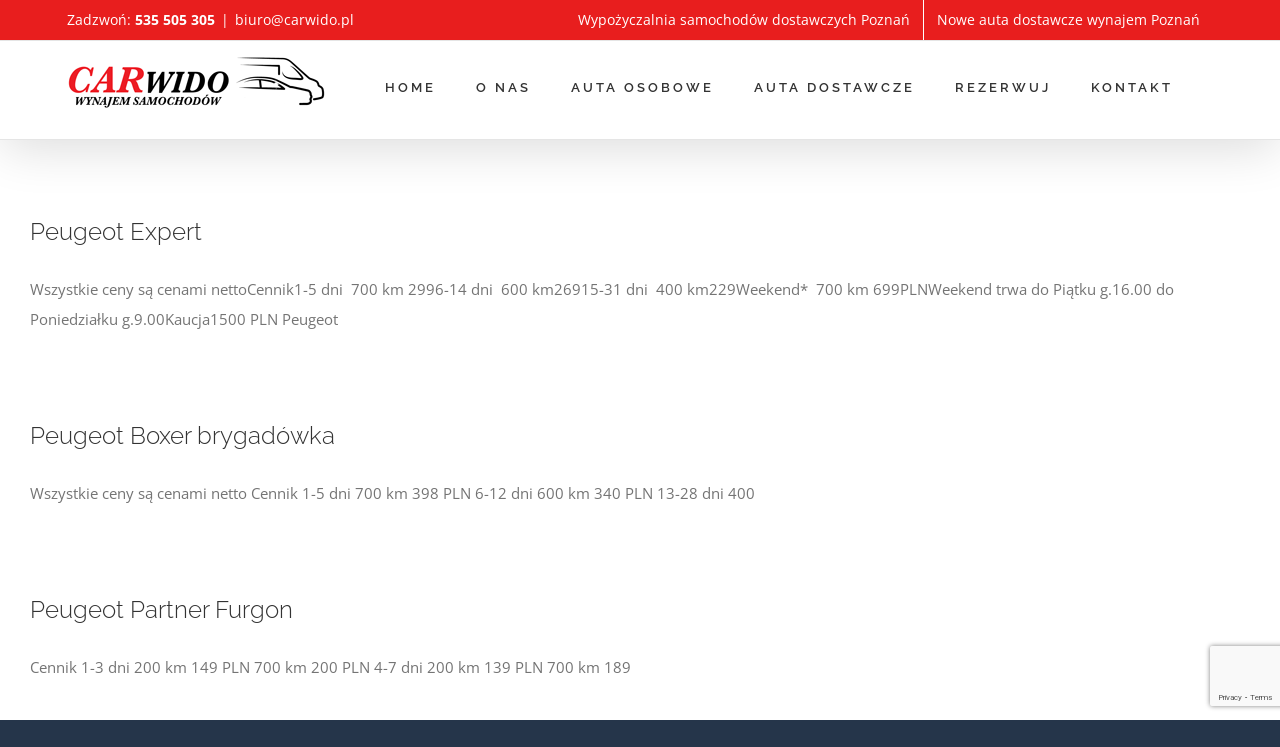

--- FILE ---
content_type: text/html; charset=UTF-8
request_url: https://carwido.pl/tag/najem-samochodow/
body_size: 10909
content:
<!DOCTYPE html>
<html class="avada-html-layout-boxed avada-html-header-position-top avada-html-is-archive avada-html-has-bg-image" lang="pl-PL" prefix="og: http://ogp.me/ns# fb: http://ogp.me/ns/fb#">
<head>
	<meta http-equiv="X-UA-Compatible" content="IE=edge" />
	<meta http-equiv="Content-Type" content="text/html; charset=utf-8"/>
	<meta name="viewport" content="width=device-width, initial-scale=1" />
	<title>Tag: najem samochodów | Carwido | wypożyczalnia NOWYCH aut Poznań</title>
<style id="awlb-live-editor">.fusion-builder-live .fusion-builder-live-toolbar .fusion-toolbar-nav > li.fusion-branding .fusion-builder-logo-wrapper .fusiona-avada-logo {background: url( https://carwido.pl/wp-content/uploads/2025/04/CarWido_C_m.png ) no-repeat center !important;
				background-size: contain !important;
				width: 30px;
				height: 30px;}.fusion-builder-live .fusion-builder-live-toolbar .fusion-toolbar-nav > li.fusion-branding .fusion-builder-logo-wrapper .fusiona-avada-logo:before {
					display: none;
				}</style>	<style>img:is([sizes="auto" i], [sizes^="auto," i]) { contain-intrinsic-size: 3000px 1500px }</style>
	
<!-- The SEO Framework: stworzone przez Sybre Waaijer -->
<link rel="canonical" href="https://carwido.pl/tag/najem-samochodow/" />
<link rel="shortlink" href="https://carwido.pl/?tag=najem-samochodow" />
<meta property="og:type" content="website" />
<meta property="og:locale" content="pl_PL" />
<meta property="og:site_name" content="Carwido | wypożyczalnia NOWYCH aut Poznań" />
<meta property="og:title" content="Tag: najem samochodów | Carwido | wypożyczalnia NOWYCH aut Poznań" />
<meta property="og:url" content="https://carwido.pl/tag/najem-samochodow/" />
<meta property="og:image" content="https://carwido.pl/wp-content/uploads/2019/01/cropped-carwido-peugeot-boxer-l4h3-po2jh45-015.jpg" />
<meta property="og:image:width" content="1200" />
<meta property="og:image:height" content="630" />
<meta name="twitter:card" content="summary_large_image" />
<meta name="twitter:title" content="Tag: najem samochodów | Carwido | wypożyczalnia NOWYCH aut Poznań" />
<meta name="twitter:image" content="https://carwido.pl/wp-content/uploads/2019/01/cropped-carwido-peugeot-boxer-l4h3-po2jh45-015.jpg" />
<script type="application/ld+json">{"@context":"https://schema.org","@graph":[{"@type":"WebSite","@id":"https://carwido.pl/#/schema/WebSite","url":"https://carwido.pl/","name":"Carwido | wypożyczalnia NOWYCH aut Poznań","alternateName":"CARWIDO wypożyczamy tylko NOWE auta osobowe i dostawcze w Poznaniu i okolicy","description":"Wypożyczalnia nowych aut dostawczych i osobowych w Poznaniu","inLanguage":"pl-PL","potentialAction":{"@type":"SearchAction","target":{"@type":"EntryPoint","urlTemplate":"https://carwido.pl/search/{search_term_string}/"},"query-input":"required name=search_term_string"},"publisher":{"@type":"Organization","@id":"https://carwido.pl/#/schema/Organization","name":"CARWIDO wypożyczamy tylko NOWE auta osobowe i dostawcze w Poznaniu i okolicy","url":"https://carwido.pl/"}},{"@type":"CollectionPage","@id":"https://carwido.pl/tag/najem-samochodow/","url":"https://carwido.pl/tag/najem-samochodow/","name":"Tag: najem samochodów | Carwido | wypożyczalnia NOWYCH aut Poznań","inLanguage":"pl-PL","isPartOf":{"@id":"https://carwido.pl/#/schema/WebSite"},"breadcrumb":{"@type":"BreadcrumbList","@id":"https://carwido.pl/#/schema/BreadcrumbList","itemListElement":[{"@type":"ListItem","position":1,"item":"https://carwido.pl/","name":"Carwido | wypożyczalnia NOWYCH aut Poznań"},{"@type":"ListItem","position":2,"name":"Tag: najem samochodów"}]}}]}</script>
<!-- / The SEO Framework: stworzone przez Sybre Waaijer | 12.10ms meta | 7.55ms boot -->

<link rel="alternate" type="application/rss+xml" title="Carwido | wypożyczalnia NOWYCH aut Poznań &raquo; Kanał z wpisami" href="https://carwido.pl/feed/" />
<link rel="alternate" type="application/rss+xml" title="Carwido | wypożyczalnia NOWYCH aut Poznań &raquo; Kanał z komentarzami" href="https://carwido.pl/comments/feed/" />
					<link rel="shortcut icon" href="https://carwido.pl/wp-content/uploads/2017/02/favicon-16.png" type="image/x-icon" />
		
					<!-- Apple Touch Icon -->
			<link rel="apple-touch-icon" sizes="180x180" href="https://carwido.pl/wp-content/uploads/2017/02/favicon-16.png">
		
					<!-- Android Icon -->
			<link rel="icon" sizes="192x192" href="https://carwido.pl/wp-content/uploads/2017/02/favicon-16.png">
		
					<!-- MS Edge Icon -->
			<meta name="msapplication-TileImage" content="https://carwido.pl/wp-content/uploads/2017/02/favicon-16.png">
				<link rel="alternate" type="application/rss+xml" title="Carwido | wypożyczalnia NOWYCH aut Poznań &raquo; Kanał z wpisami otagowanymi jako najem samochodów" href="https://carwido.pl/tag/najem-samochodow/feed/" />
				
		<meta property="og:locale" content="pl_PL"/>
		<meta property="og:type" content="article"/>
		<meta property="og:site_name" content="Carwido | wypożyczalnia NOWYCH aut Poznań"/>
		<meta property="og:title" content="Tag: najem samochodów | Carwido | wypożyczalnia NOWYCH aut Poznań"/>
				<meta property="og:url" content="https://carwido.pl/samochody-dostawcze/peugeot-expert/"/>
																				<meta property="og:image" content="https://carwido.pl/wp-content/uploads/2025/07/logo-carwido.png"/>
		<meta property="og:image:width" content="258"/>
		<meta property="og:image:height" content="55"/>
		<meta property="og:image:type" content="image/png"/>
				<script type="text/javascript">
/* <![CDATA[ */
window._wpemojiSettings = {"baseUrl":"https:\/\/s.w.org\/images\/core\/emoji\/16.0.1\/72x72\/","ext":".png","svgUrl":"https:\/\/s.w.org\/images\/core\/emoji\/16.0.1\/svg\/","svgExt":".svg","source":{"concatemoji":"https:\/\/carwido.pl\/wp-includes\/js\/wp-emoji-release.min.js"}};
/*! This file is auto-generated */
!function(s,n){var o,i,e;function c(e){try{var t={supportTests:e,timestamp:(new Date).valueOf()};sessionStorage.setItem(o,JSON.stringify(t))}catch(e){}}function p(e,t,n){e.clearRect(0,0,e.canvas.width,e.canvas.height),e.fillText(t,0,0);var t=new Uint32Array(e.getImageData(0,0,e.canvas.width,e.canvas.height).data),a=(e.clearRect(0,0,e.canvas.width,e.canvas.height),e.fillText(n,0,0),new Uint32Array(e.getImageData(0,0,e.canvas.width,e.canvas.height).data));return t.every(function(e,t){return e===a[t]})}function u(e,t){e.clearRect(0,0,e.canvas.width,e.canvas.height),e.fillText(t,0,0);for(var n=e.getImageData(16,16,1,1),a=0;a<n.data.length;a++)if(0!==n.data[a])return!1;return!0}function f(e,t,n,a){switch(t){case"flag":return n(e,"\ud83c\udff3\ufe0f\u200d\u26a7\ufe0f","\ud83c\udff3\ufe0f\u200b\u26a7\ufe0f")?!1:!n(e,"\ud83c\udde8\ud83c\uddf6","\ud83c\udde8\u200b\ud83c\uddf6")&&!n(e,"\ud83c\udff4\udb40\udc67\udb40\udc62\udb40\udc65\udb40\udc6e\udb40\udc67\udb40\udc7f","\ud83c\udff4\u200b\udb40\udc67\u200b\udb40\udc62\u200b\udb40\udc65\u200b\udb40\udc6e\u200b\udb40\udc67\u200b\udb40\udc7f");case"emoji":return!a(e,"\ud83e\udedf")}return!1}function g(e,t,n,a){var r="undefined"!=typeof WorkerGlobalScope&&self instanceof WorkerGlobalScope?new OffscreenCanvas(300,150):s.createElement("canvas"),o=r.getContext("2d",{willReadFrequently:!0}),i=(o.textBaseline="top",o.font="600 32px Arial",{});return e.forEach(function(e){i[e]=t(o,e,n,a)}),i}function t(e){var t=s.createElement("script");t.src=e,t.defer=!0,s.head.appendChild(t)}"undefined"!=typeof Promise&&(o="wpEmojiSettingsSupports",i=["flag","emoji"],n.supports={everything:!0,everythingExceptFlag:!0},e=new Promise(function(e){s.addEventListener("DOMContentLoaded",e,{once:!0})}),new Promise(function(t){var n=function(){try{var e=JSON.parse(sessionStorage.getItem(o));if("object"==typeof e&&"number"==typeof e.timestamp&&(new Date).valueOf()<e.timestamp+604800&&"object"==typeof e.supportTests)return e.supportTests}catch(e){}return null}();if(!n){if("undefined"!=typeof Worker&&"undefined"!=typeof OffscreenCanvas&&"undefined"!=typeof URL&&URL.createObjectURL&&"undefined"!=typeof Blob)try{var e="postMessage("+g.toString()+"("+[JSON.stringify(i),f.toString(),p.toString(),u.toString()].join(",")+"));",a=new Blob([e],{type:"text/javascript"}),r=new Worker(URL.createObjectURL(a),{name:"wpTestEmojiSupports"});return void(r.onmessage=function(e){c(n=e.data),r.terminate(),t(n)})}catch(e){}c(n=g(i,f,p,u))}t(n)}).then(function(e){for(var t in e)n.supports[t]=e[t],n.supports.everything=n.supports.everything&&n.supports[t],"flag"!==t&&(n.supports.everythingExceptFlag=n.supports.everythingExceptFlag&&n.supports[t]);n.supports.everythingExceptFlag=n.supports.everythingExceptFlag&&!n.supports.flag,n.DOMReady=!1,n.readyCallback=function(){n.DOMReady=!0}}).then(function(){return e}).then(function(){var e;n.supports.everything||(n.readyCallback(),(e=n.source||{}).concatemoji?t(e.concatemoji):e.wpemoji&&e.twemoji&&(t(e.twemoji),t(e.wpemoji)))}))}((window,document),window._wpemojiSettings);
/* ]]> */
</script>
<style id='wp-emoji-styles-inline-css' type='text/css'>

	img.wp-smiley, img.emoji {
		display: inline !important;
		border: none !important;
		box-shadow: none !important;
		height: 1em !important;
		width: 1em !important;
		margin: 0 0.07em !important;
		vertical-align: -0.1em !important;
		background: none !important;
		padding: 0 !important;
	}
</style>
<link rel='stylesheet' id='child-style-css' href='https://carwido.pl/wp-content/themes/Avada-Child-Theme/style.css' type='text/css' media='all' />
<link rel='stylesheet' id='fusion-dynamic-css-css' href='https://carwido.pl/wp-content/uploads/fusion-styles/a057416911cbd8cf6b7ee43eef897439.min.css' type='text/css' media='all' />
<script type="text/javascript" src="https://carwido.pl/wp-includes/js/jquery/jquery.min.js" id="jquery-core-js"></script>
<script type="text/javascript" src="https://carwido.pl/wp-includes/js/jquery/jquery-migrate.min.js" id="jquery-migrate-js"></script>
<script type="text/javascript" src="https://carwido.pl/wp-content/plugins/revslider/public/assets/js/rbtools.min.js" async id="tp-tools-js"></script>
<script type="text/javascript" src="https://carwido.pl/wp-content/plugins/revslider/public/assets/js/rs6.min.js" async id="revmin-js"></script>
<link rel="https://api.w.org/" href="https://carwido.pl/wp-json/" /><link rel="alternate" title="JSON" type="application/json" href="https://carwido.pl/wp-json/wp/v2/tags/45" /><link rel="EditURI" type="application/rsd+xml" title="RSD" href="https://carwido.pl/xmlrpc.php?rsd" />
<style type="text/css" id="css-fb-visibility">@media screen and (max-width: 640px){.fusion-no-small-visibility{display:none !important;}body .sm-text-align-center{text-align:center !important;}body .sm-text-align-left{text-align:left !important;}body .sm-text-align-right{text-align:right !important;}body .sm-flex-align-center{justify-content:center !important;}body .sm-flex-align-flex-start{justify-content:flex-start !important;}body .sm-flex-align-flex-end{justify-content:flex-end !important;}body .sm-mx-auto{margin-left:auto !important;margin-right:auto !important;}body .sm-ml-auto{margin-left:auto !important;}body .sm-mr-auto{margin-right:auto !important;}body .fusion-absolute-position-small{position:absolute;top:auto;width:100%;}.awb-sticky.awb-sticky-small{ position: sticky; top: var(--awb-sticky-offset,0); }}@media screen and (min-width: 641px) and (max-width: 1024px){.fusion-no-medium-visibility{display:none !important;}body .md-text-align-center{text-align:center !important;}body .md-text-align-left{text-align:left !important;}body .md-text-align-right{text-align:right !important;}body .md-flex-align-center{justify-content:center !important;}body .md-flex-align-flex-start{justify-content:flex-start !important;}body .md-flex-align-flex-end{justify-content:flex-end !important;}body .md-mx-auto{margin-left:auto !important;margin-right:auto !important;}body .md-ml-auto{margin-left:auto !important;}body .md-mr-auto{margin-right:auto !important;}body .fusion-absolute-position-medium{position:absolute;top:auto;width:100%;}.awb-sticky.awb-sticky-medium{ position: sticky; top: var(--awb-sticky-offset,0); }}@media screen and (min-width: 1025px){.fusion-no-large-visibility{display:none !important;}body .lg-text-align-center{text-align:center !important;}body .lg-text-align-left{text-align:left !important;}body .lg-text-align-right{text-align:right !important;}body .lg-flex-align-center{justify-content:center !important;}body .lg-flex-align-flex-start{justify-content:flex-start !important;}body .lg-flex-align-flex-end{justify-content:flex-end !important;}body .lg-mx-auto{margin-left:auto !important;margin-right:auto !important;}body .lg-ml-auto{margin-left:auto !important;}body .lg-mr-auto{margin-right:auto !important;}body .fusion-absolute-position-large{position:absolute;top:auto;width:100%;}.awb-sticky.awb-sticky-large{ position: sticky; top: var(--awb-sticky-offset,0); }}</style><meta name="generator" content="Powered by Slider Revolution 6.6.19 - responsive, Mobile-Friendly Slider Plugin for WordPress with comfortable drag and drop interface." />
<script>function setREVStartSize(e){
			//window.requestAnimationFrame(function() {
				window.RSIW = window.RSIW===undefined ? window.innerWidth : window.RSIW;
				window.RSIH = window.RSIH===undefined ? window.innerHeight : window.RSIH;
				try {
					var pw = document.getElementById(e.c).parentNode.offsetWidth,
						newh;
					pw = pw===0 || isNaN(pw) || (e.l=="fullwidth" || e.layout=="fullwidth") ? window.RSIW : pw;
					e.tabw = e.tabw===undefined ? 0 : parseInt(e.tabw);
					e.thumbw = e.thumbw===undefined ? 0 : parseInt(e.thumbw);
					e.tabh = e.tabh===undefined ? 0 : parseInt(e.tabh);
					e.thumbh = e.thumbh===undefined ? 0 : parseInt(e.thumbh);
					e.tabhide = e.tabhide===undefined ? 0 : parseInt(e.tabhide);
					e.thumbhide = e.thumbhide===undefined ? 0 : parseInt(e.thumbhide);
					e.mh = e.mh===undefined || e.mh=="" || e.mh==="auto" ? 0 : parseInt(e.mh,0);
					if(e.layout==="fullscreen" || e.l==="fullscreen")
						newh = Math.max(e.mh,window.RSIH);
					else{
						e.gw = Array.isArray(e.gw) ? e.gw : [e.gw];
						for (var i in e.rl) if (e.gw[i]===undefined || e.gw[i]===0) e.gw[i] = e.gw[i-1];
						e.gh = e.el===undefined || e.el==="" || (Array.isArray(e.el) && e.el.length==0)? e.gh : e.el;
						e.gh = Array.isArray(e.gh) ? e.gh : [e.gh];
						for (var i in e.rl) if (e.gh[i]===undefined || e.gh[i]===0) e.gh[i] = e.gh[i-1];
											
						var nl = new Array(e.rl.length),
							ix = 0,
							sl;
						e.tabw = e.tabhide>=pw ? 0 : e.tabw;
						e.thumbw = e.thumbhide>=pw ? 0 : e.thumbw;
						e.tabh = e.tabhide>=pw ? 0 : e.tabh;
						e.thumbh = e.thumbhide>=pw ? 0 : e.thumbh;
						for (var i in e.rl) nl[i] = e.rl[i]<window.RSIW ? 0 : e.rl[i];
						sl = nl[0];
						for (var i in nl) if (sl>nl[i] && nl[i]>0) { sl = nl[i]; ix=i;}
						var m = pw>(e.gw[ix]+e.tabw+e.thumbw) ? 1 : (pw-(e.tabw+e.thumbw)) / (e.gw[ix]);
						newh =  (e.gh[ix] * m) + (e.tabh + e.thumbh);
					}
					var el = document.getElementById(e.c);
					if (el!==null && el) el.style.height = newh+"px";
					el = document.getElementById(e.c+"_wrapper");
					if (el!==null && el) {
						el.style.height = newh+"px";
						el.style.display = "block";
					}
				} catch(e){
					console.log("Failure at Presize of Slider:" + e)
				}
			//});
		  };</script>
		<script type="text/javascript">
			var doc = document.documentElement;
			doc.setAttribute( 'data-useragent', navigator.userAgent );
		</script>
		
	</head>

<body class="archive tag tag-najem-samochodow tag-45 wp-theme-Avada wp-child-theme-Avada-Child-Theme fusion-image-hovers fusion-pagination-sizing fusion-button_type-flat fusion-button_span-yes fusion-button_gradient-linear avada-image-rollover-circle-no avada-image-rollover-yes avada-image-rollover-direction-left fusion-body ltr fusion-sticky-header no-tablet-sticky-header no-mobile-sticky-header no-mobile-slidingbar avada-has-rev-slider-styles fusion-disable-outline fusion-sub-menu-fade mobile-logo-pos-center layout-boxed-mode avada-has-boxed-modal-shadow-none layout-scroll-offset-full avada-has-zero-margin-offset-top fusion-top-header menu-text-align-center mobile-menu-design-classic fusion-show-pagination-text fusion-header-layout-v3 avada-responsive avada-footer-fx-none avada-menu-highlight-style-bar fusion-search-form-clean fusion-main-menu-search-overlay fusion-avatar-circle avada-dropdown-styles avada-blog-layout-medium avada-blog-archive-layout-medium avada-header-shadow-yes avada-menu-icon-position-left avada-has-megamenu-shadow avada-has-mainmenu-dropdown-divider avada-has-pagetitle-bg-full avada-has-breadcrumb-mobile-hidden avada-has-titlebar-hide avada-social-full-transparent avada-has-bg-image-full avada-has-pagination-padding avada-flyout-menu-direction-fade avada-ec-views-v1" data-awb-post-id="3118">
		<a class="skip-link screen-reader-text" href="#content">Przejdź do zawartości</a>

	<div id="boxed-wrapper">
							
		<div id="wrapper" class="fusion-wrapper">
			<div id="home" style="position:relative;top:-1px;"></div>
							
					
			<header class="fusion-header-wrapper fusion-header-shadow">
				<div class="fusion-header-v3 fusion-logo-alignment fusion-logo-center fusion-sticky-menu- fusion-sticky-logo-1 fusion-mobile-logo-1  fusion-mobile-menu-design-classic">
					
<div class="fusion-secondary-header">
	<div class="fusion-row">
					<div class="fusion-alignleft">
				<div class="fusion-contact-info"><span class="fusion-contact-info-phone-number">Zadzwoń: <strong><a onClick="ga('send', 'event', 'Nagłówek', 'Kliknięcie-nagłówek');"  href="tel:+48535505305">535 505 305</a></strong></span><span class="fusion-header-separator">|</span><span class="fusion-contact-info-email-address"><a href="mailto:&#98;iu&#114;&#111;&#64;&#99;&#97;&#114;&#119;&#105;do.&#112;&#108;">&#98;iu&#114;&#111;&#64;&#99;&#97;&#114;&#119;&#105;do.&#112;&#108;</a></span></div>			</div>
							<div class="fusion-alignright">
				<nav class="fusion-secondary-menu" role="navigation" aria-label="Secondary Menu"><ul id="menu-top-menu" class="menu"><li  id="menu-item-1658"  class="menu-item menu-item-type-custom menu-item-object-custom menu-item-1658"  data-item-id="1658"><a  href="/wypozyczalnia-samochodow-dostawczych-poznan" class="fusion-bar-highlight"><span class="menu-text">Wypożyczalnia samochodów dostawczych Poznań</span></a></li><li  id="menu-item-1662"  class="menu-item menu-item-type-custom menu-item-object-custom menu-item-1662"  data-item-id="1662"><a  href="/nowe-auta-dostawcze-wynajem-poznan" class="fusion-bar-highlight"><span class="menu-text">Nowe auta dostawcze wynajem Poznań</span></a></li></ul></nav><nav class="fusion-mobile-nav-holder fusion-mobile-menu-text-align-left" aria-label="Secondary Mobile Menu"></nav>			</div>
			</div>
</div>
<div class="fusion-header-sticky-height"></div>
<div class="fusion-header">
	<div class="fusion-row">
					<div class="fusion-logo" data-margin-top="10px" data-margin-bottom="10px" data-margin-left="0px" data-margin-right="0px">
			<a class="fusion-logo-link"  href="https://carwido.pl/" >

						<!-- standard logo -->
			<img src="https://carwido.pl/wp-content/uploads/2025/07/logo-carwido.png" srcset="https://carwido.pl/wp-content/uploads/2025/07/logo-carwido.png 1x, https://carwido.pl/wp-content/uploads/2025/07/logo-carwido-ret.png 2x" width="258" height="55" style="max-height:55px;height:auto;" alt="Carwido | wypożyczalnia NOWYCH aut Poznań Logo" data-retina_logo_url="https://carwido.pl/wp-content/uploads/2025/07/logo-carwido-ret.png" class="fusion-standard-logo" />

											<!-- mobile logo -->
				<img src="https://carwido.pl/wp-content/uploads/2017/06/CarWido_Nowe_logo-222x55.png" srcset="https://carwido.pl/wp-content/uploads/2017/06/CarWido_Nowe_logo-222x55.png 1x" width="222" height="55" alt="Carwido | wypożyczalnia NOWYCH aut Poznań Logo" data-retina_logo_url="" class="fusion-mobile-logo" />
			
											<!-- sticky header logo -->
				<img src="https://carwido.pl/wp-content/uploads/2025/07/logo-carwido.png" srcset="https://carwido.pl/wp-content/uploads/2025/07/logo-carwido.png 1x, https://carwido.pl/wp-content/uploads/2025/07/logo-carwido-ret.png 2x" width="258" height="55" style="max-height:55px;height:auto;" alt="Carwido | wypożyczalnia NOWYCH aut Poznań Logo" data-retina_logo_url="https://carwido.pl/wp-content/uploads/2025/07/logo-carwido-ret.png" class="fusion-sticky-logo" />
					</a>
		</div>		<nav class="fusion-main-menu" aria-label="Main Menu"><div class="fusion-overlay-search">		<form role="search" class="searchform fusion-search-form  fusion-search-form-clean" method="get" action="https://carwido.pl/">
			<div class="fusion-search-form-content">

				
				<div class="fusion-search-field search-field">
					<label><span class="screen-reader-text">Szukaj</span>
													<input type="search" value="" name="s" class="s" placeholder="Szukaj..." required aria-required="true" aria-label="Szukaj..."/>
											</label>
				</div>
				<div class="fusion-search-button search-button">
					<input type="submit" class="fusion-search-submit searchsubmit" aria-label="Szukaj" value="&#xf002;" />
									</div>

				
			</div>


			
		</form>
		<div class="fusion-search-spacer"></div><a href="#" role="button" aria-label="Close Search" class="fusion-close-search"></a></div><ul id="menu-menu-glowne" class="fusion-menu"><li  id="menu-item-2046"  class="menu-item menu-item-type-post_type menu-item-object-page menu-item-home menu-item-2046"  data-item-id="2046"><a  href="https://carwido.pl/" class="fusion-bar-highlight"><span class="menu-text">HOME</span></a></li><li  id="menu-item-1337"  class="menu-item menu-item-type-post_type menu-item-object-page menu-item-1337"  data-item-id="1337"><a  href="https://carwido.pl/o-nas/" class="fusion-bar-highlight"><span class="menu-text">O NAS</span></a></li><li  id="menu-item-2052"  class="menu-item menu-item-type-post_type menu-item-object-page menu-item-2052"  data-item-id="2052"><a  href="https://carwido.pl/samochody-osobowe/" class="fusion-bar-highlight"><span class="menu-text">AUTA OSOBOWE</span></a></li><li  id="menu-item-2051"  class="menu-item menu-item-type-post_type menu-item-object-page menu-item-2051"  data-item-id="2051"><a  href="https://carwido.pl/samochody-dostawcze/" class="fusion-bar-highlight"><span class="menu-text">AUTA DOSTAWCZE</span></a></li><li  id="menu-item-1405"  class="menu-item menu-item-type-post_type menu-item-object-page menu-item-1405"  data-item-id="1405"><a  href="https://carwido.pl/rezerwuj/" class="fusion-bar-highlight"><span class="menu-text">REZERWUJ</span></a></li><li  id="menu-item-1347"  class="menu-item menu-item-type-post_type menu-item-object-page menu-item-1347"  data-item-id="1347"><a  href="https://carwido.pl/kontakt/" class="fusion-bar-highlight"><span class="menu-text">KONTAKT</span></a></li></ul></nav>
<nav class="fusion-mobile-nav-holder fusion-mobile-menu-text-align-left" aria-label="Main Menu Mobile"></nav>

					</div>
</div>
				</div>
				<div class="fusion-clearfix"></div>
			</header>
								
							<div id="sliders-container" class="fusion-slider-visibility">
					</div>
				
					
							
			
						<main id="main" class="clearfix ">
				<div class="fusion-row" style="">
<section id="content" class=" full-width" style="width: 100%;">
	
	<div id="posts-container" class="fusion-blog-archive fusion-blog-layout-medium-wrapper fusion-clearfix">
	<div class="fusion-posts-container fusion-blog-layout-medium fusion-no-meta-info fusion-blog-pagination fusion-blog-no-images " data-pages="1">
		
		
													<article id="post-3118" class="fusion-post-medium  post fusion-clearfix post-3118 page type-page status-publish hentry tag-furgon-wynajem tag-najem-samochodow tag-peugeot-expert-wynajem tag-wynajem-samochodow-dostawczych tag-wypozyczalnia-samochodow-dostawczych">
				
				
				
				
				
				
				<div class="fusion-post-content post-content">
					<h2 class="entry-title fusion-post-title"><a href="https://carwido.pl/samochody-dostawcze/peugeot-expert/">Peugeot Expert</a></h2>
										
					<div class="fusion-post-content-container">
						<p>Wszystkie ceny są cenami nettoCennik1-5 dni  700 km 2996-14 dni  600 km26915-31 dni  400 km229Weekend*  700 km 699PLNWeekend trwa do Piątku g.16.00 do Poniedziałku g.9.00Kaucja1500 PLN  Peugeot</p>					</div>
				</div>

									<div class="fusion-clearfix"></div>
				
													<span class="entry-title rich-snippet-hidden">Peugeot Expert</span><span class="vcard rich-snippet-hidden"><span class="fn"><a href="https://carwido.pl/author/bigset/" title="Wpisy od bigset" rel="author">bigset</a></span></span><span class="updated rich-snippet-hidden">2025-07-10T13:17:03+02:00</span>				
				
							</article>

			
											<article id="post-3084" class="fusion-post-medium  post fusion-clearfix post-3084 page type-page status-publish hentry tag-brygadowka-na-wynajem tag-najem-samochodow tag-peugeot-boxer-wynajem tag-wynajem-brygadowek tag-wynajem-samochodow-dostawczych tag-wynajem-samochodow-osobowo-dostawczych tag-wypozycz-peugeot-boxer">
				
				
				
				
				
				
				<div class="fusion-post-content post-content">
					<h2 class="entry-title fusion-post-title"><a href="https://carwido.pl/samochody-osobowo-dostawcze/peugeot-boxer-brygadowka/">Peugeot Boxer brygadówka</a></h2>
										
					<div class="fusion-post-content-container">
						<p> Wszystkie ceny są cenami netto Cennik 1-5 dni 700 km 398 PLN 6-12 dni 600 km 340 PLN 13-28 dni 400</p>					</div>
				</div>

									<div class="fusion-clearfix"></div>
				
													<span class="entry-title rich-snippet-hidden">Peugeot Boxer brygadówka</span><span class="vcard rich-snippet-hidden"><span class="fn"><a href="https://carwido.pl/author/bigset/" title="Wpisy od bigset" rel="author">bigset</a></span></span><span class="updated rich-snippet-hidden">2025-07-10T12:09:54+02:00</span>				
				
							</article>

			
											<article id="post-2427" class="fusion-post-medium  post fusion-clearfix post-2427 page type-page status-publish hentry tag-furgon-wynajem tag-najem-samochodow tag-peugeot-partner-wynajem tag-wynajem-samochodow-dostawczych tag-wypozyczalnia-samochodow-dostawczych">
				
				
				
				
				
				
				<div class="fusion-post-content post-content">
					<h2 class="entry-title fusion-post-title"><a href="https://carwido.pl/samochody-dostawcze/peugeot-partner-furgon/">Peugeot Partner Furgon</a></h2>
										
					<div class="fusion-post-content-container">
						<p>  Cennik 1-3 dni 200 km 149 PLN 700 km 200 PLN 4-7 dni 200 km 139 PLN 700 km 189</p>					</div>
				</div>

									<div class="fusion-clearfix"></div>
				
													<span class="entry-title rich-snippet-hidden">Peugeot Partner Furgon</span><span class="vcard rich-snippet-hidden"><span class="fn"><a href="https://carwido.pl/author/bigset/" title="Wpisy od bigset" rel="author">bigset</a></span></span><span class="updated rich-snippet-hidden">2023-12-11T16:22:50+01:00</span>				
				
							</article>

			
											<article id="post-2139" class="fusion-post-medium  post fusion-clearfix post-2139 page type-page status-publish hentry tag-brygadowka-na-wynajem tag-najem-samochodow tag-peugeot-boxer-wynajem tag-wynajem-brygadowek tag-wynajem-samochodow-dostawczych tag-wynajem-samochodow-osobowo-dostawczych tag-wypozycz-peugeot-boxer">
				
				
				
				
				
				
				<div class="fusion-post-content post-content">
					<h2 class="entry-title fusion-post-title"><a href="https://carwido.pl/samochody-osobowo-dostawcze/peugeot-boxer/">Peugeot Boxer</a></h2>
										
					<div class="fusion-post-content-container">
						<p> Cennik Ceny netto za dobę 1-5 dni 700 km 345 PLN 6-12 dni 500 km 335 PLN 13-28 dni 400 km</p>					</div>
				</div>

									<div class="fusion-clearfix"></div>
				
													<span class="entry-title rich-snippet-hidden">Peugeot Boxer</span><span class="vcard rich-snippet-hidden"><span class="fn"><a href="https://carwido.pl/author/bigset/" title="Wpisy od bigset" rel="author">bigset</a></span></span><span class="updated rich-snippet-hidden">2024-03-07T16:41:08+01:00</span>				
				
							</article>

			
		
		
	</div>

			</div>
</section>
						
					</div>  <!-- fusion-row -->
				</main>  <!-- #main -->
				
				
								
					
		<div class="fusion-footer">
					
	<footer class="fusion-footer-widget-area fusion-widget-area fusion-footer-widget-area-center">
		<div class="fusion-row">
			<div class="fusion-columns fusion-columns-1 fusion-widget-area">
				
																									<div class="fusion-column fusion-column-last col-lg-12 col-md-12 col-sm-12">
							<section id="tag_cloud-2" class="fusion-footer-widget-column widget widget_tag_cloud"><h4 class="widget-title">TAGI</h4><div class="tagcloud"><a href="https://carwido.pl/tag/brygadowka-na-wynajem/" class="tag-cloud-link tag-link-66 tag-link-position-1" aria-label="brygadówka na wynajem (2 elementy)">brygadówka na wynajem</a>
<a href="https://carwido.pl/tag/furgon-wynajem/" class="tag-cloud-link tag-link-67 tag-link-position-2" aria-label="furgon wynajem (2 elementy)">furgon wynajem</a>
<a href="https://carwido.pl/tag/najem-aut-dostawczych/" class="tag-cloud-link tag-link-38 tag-link-position-3" aria-label="najem aut dostawczych (2 elementy)">najem aut dostawczych</a>
<a href="https://carwido.pl/tag/najem-aut-dostawczych-poznan/" class="tag-cloud-link tag-link-34 tag-link-position-4" aria-label="najem aut dostawczych Poznań (2 elementy)">najem aut dostawczych Poznań</a>
<a href="https://carwido.pl/tag/najem-dostawczakow/" class="tag-cloud-link tag-link-46 tag-link-position-5" aria-label="najem dostawczaków (11 elementów)">najem dostawczaków</a>
<a href="https://carwido.pl/tag/najem-nowych-aut-dostawczych/" class="tag-cloud-link tag-link-35 tag-link-position-6" aria-label="najem nowych aut dostawczych (1 element)">najem nowych aut dostawczych</a>
<a href="https://carwido.pl/tag/najem-samochodow/" class="tag-cloud-link tag-link-45 tag-link-position-7" aria-label="najem samochodów (4 elementy)">najem samochodów</a>
<a href="https://carwido.pl/tag/nowe-auta-dostawcze-wynajem-poznan/" class="tag-cloud-link tag-link-27 tag-link-position-8" aria-label="nowe auta dostawcze wynajem Poznań (1 element)">nowe auta dostawcze wynajem Poznań</a>
<a href="https://carwido.pl/tag/opel-astra-wynajem/" class="tag-cloud-link tag-link-51 tag-link-position-9" aria-label="opel astra wynajem (1 element)">opel astra wynajem</a>
<a href="https://carwido.pl/tag/opel-corsa-wynajem/" class="tag-cloud-link tag-link-53 tag-link-position-10" aria-label="opel corsa wynajem (1 element)">opel corsa wynajem</a>
<a href="https://carwido.pl/tag/opel-vivaro-wynajem/" class="tag-cloud-link tag-link-54 tag-link-position-11" aria-label="opel vivaro wynajem (2 elementy)">opel vivaro wynajem</a>
<a href="https://carwido.pl/tag/peugeot-boxer-wynajem/" class="tag-cloud-link tag-link-62 tag-link-position-12" aria-label="peugeot boxer wynajem (2 elementy)">peugeot boxer wynajem</a>
<a href="https://carwido.pl/tag/peugeot-expert-wynajem/" class="tag-cloud-link tag-link-71 tag-link-position-13" aria-label="peugeot expert wynajem (1 element)">peugeot expert wynajem</a>
<a href="https://carwido.pl/tag/peugeot-partner-wynajem/" class="tag-cloud-link tag-link-68 tag-link-position-14" aria-label="peugeot partner wynajem (1 element)">peugeot partner wynajem</a>
<a href="https://carwido.pl/tag/samochody-dostawcze-wynajem-poznan/" class="tag-cloud-link tag-link-31 tag-link-position-15" aria-label="samochody dostawcze wynajem Poznań (3 elementy)">samochody dostawcze wynajem Poznań</a>
<a href="https://carwido.pl/tag/wynajem-aut-dostawczych/" class="tag-cloud-link tag-link-59 tag-link-position-16" aria-label="wynajem aut dostawczych (2 elementy)">wynajem aut dostawczych</a>
<a href="https://carwido.pl/tag/wynajem-aut-osobowych/" class="tag-cloud-link tag-link-56 tag-link-position-17" aria-label="wynajem aut osobowych (1 element)">wynajem aut osobowych</a>
<a href="https://carwido.pl/tag/wynajem-brygadowek/" class="tag-cloud-link tag-link-65 tag-link-position-18" aria-label="wynajem brygadówek (2 elementy)">wynajem brygadówek</a>
<a href="https://carwido.pl/tag/wynajem-dostawczakow/" class="tag-cloud-link tag-link-61 tag-link-position-19" aria-label="wynajem dostawczaków (2 elementy)">wynajem dostawczaków</a>
<a href="https://carwido.pl/tag/wynajem-furgonow-poznan/" class="tag-cloud-link tag-link-30 tag-link-position-20" aria-label="wynajem furgonów Poznań (2 elementy)">wynajem furgonów Poznań</a>
<a href="https://carwido.pl/tag/wynajem-osobowek/" class="tag-cloud-link tag-link-57 tag-link-position-21" aria-label="wynajem osobówek (1 element)">wynajem osobówek</a>
<a href="https://carwido.pl/tag/wynajem-samochodow-dostawczych/" class="tag-cloud-link tag-link-43 tag-link-position-22" aria-label="wynajem samochodów dostawczych (17 elementów)">wynajem samochodów dostawczych</a>
<a href="https://carwido.pl/tag/wynajem-samochodow-dostawczych-plandeki-poznan/" class="tag-cloud-link tag-link-69 tag-link-position-23" aria-label="wynajem samochodów dostawczych plandeki poznań (2 elementy)">wynajem samochodów dostawczych plandeki poznań</a>
<a href="https://carwido.pl/tag/wynajem-samochodow-dostawczych-poznan/" class="tag-cloud-link tag-link-29 tag-link-position-24" aria-label="wynajem samochodów dostawczych Poznań (2 elementy)">wynajem samochodów dostawczych Poznań</a>
<a href="https://carwido.pl/tag/wynajem-samochodow-osobowo-dostawczych/" class="tag-cloud-link tag-link-64 tag-link-position-25" aria-label="wynajem samochodów osobowo-dostawczych (2 elementy)">wynajem samochodów osobowo-dostawczych</a>
<a href="https://carwido.pl/tag/wynajem-samochodow-osobowych/" class="tag-cloud-link tag-link-48 tag-link-position-26" aria-label="wynajem samochodów osobowych (5 elementów)">wynajem samochodów osobowych</a>
<a href="https://carwido.pl/tag/wypozyczalnia-aut-dostawczych/" class="tag-cloud-link tag-link-58 tag-link-position-27" aria-label="wypożyczalnia aut dostawczych (2 elementy)">wypożyczalnia aut dostawczych</a>
<a href="https://carwido.pl/tag/wypozyczalnia-aut-dostawczych-poznan/" class="tag-cloud-link tag-link-33 tag-link-position-28" aria-label="wypożyczalnia aut dostawczych Poznań (2 elementy)">wypożyczalnia aut dostawczych Poznań</a>
<a href="https://carwido.pl/tag/wypozyczalnia-auto-plandeka-poznan/" class="tag-cloud-link tag-link-70 tag-link-position-29" aria-label="wypożyczalnia auto plandeka poznań (2 elementy)">wypożyczalnia auto plandeka poznań</a>
<a href="https://carwido.pl/tag/wypozyczalnia-aut-osobowych/" class="tag-cloud-link tag-link-55 tag-link-position-30" aria-label="wypożyczalnia aut osobowych (1 element)">wypożyczalnia aut osobowych</a>
<a href="https://carwido.pl/tag/wypozyczalnia-dostawczakow/" class="tag-cloud-link tag-link-60 tag-link-position-31" aria-label="wypożyczalnia dostawczaków (2 elementy)">wypożyczalnia dostawczaków</a>
<a href="https://carwido.pl/tag/wypozyczalnia-furgonow-poznan/" class="tag-cloud-link tag-link-32 tag-link-position-32" aria-label="wypożyczalnia furgonów Poznań (2 elementy)">wypożyczalnia furgonów Poznań</a>
<a href="https://carwido.pl/tag/wypozyczalnia-nowych-dostawczakow/" class="tag-cloud-link tag-link-36 tag-link-position-33" aria-label="wypożyczalnia nowych dostawczaków (1 element)">wypożyczalnia nowych dostawczaków</a>
<a href="https://carwido.pl/tag/wypozyczalnia-osobowek/" class="tag-cloud-link tag-link-52 tag-link-position-34" aria-label="wypożyczalnia osobówek (3 elementy)">wypożyczalnia osobówek</a>
<a href="https://carwido.pl/tag/wypozyczalnia-samochodow/" class="tag-cloud-link tag-link-49 tag-link-position-35" aria-label="wypożyczalnia samochodów (1 element)">wypożyczalnia samochodów</a>
<a href="https://carwido.pl/tag/wypozyczalnia-samochodow-dostawczych/" class="tag-cloud-link tag-link-37 tag-link-position-36" aria-label="wypożyczalnia samochodów dostawczych (17 elementów)">wypożyczalnia samochodów dostawczych</a>
<a href="https://carwido.pl/tag/wypozyczalnia-samochodow-dostawczych-poznan/" class="tag-cloud-link tag-link-28 tag-link-position-37" aria-label="wypożyczalnia samochodów dostawczych Poznań (2 elementy)">wypożyczalnia samochodów dostawczych Poznań</a>
<a href="https://carwido.pl/tag/wypozyczalnia-samochodow-osobowych/" class="tag-cloud-link tag-link-50 tag-link-position-38" aria-label="wypożyczalnia samochodów osobowych (5 elementów)">wypożyczalnia samochodów osobowych</a>
<a href="https://carwido.pl/tag/wypozycz-peugeot-boxer/" class="tag-cloud-link tag-link-63 tag-link-position-39" aria-label="wypożycz peugeot boxer (2 elementy)">wypożycz peugeot boxer</a></div>
<div style="clear:both;"></div></section>																					</div>
																																																						
				<div class="fusion-clearfix"></div>
			</div> <!-- fusion-columns -->
		</div> <!-- fusion-row -->
	</footer> <!-- fusion-footer-widget-area -->

	
	<footer id="footer" class="fusion-footer-copyright-area fusion-footer-copyright-center">
		<div class="fusion-row">
			<div class="fusion-copyright-content">

				<div class="fusion-copyright-notice">
		<div>
		© Copyright <script>document.write(new Date().getFullYear());</script>   |   CARWIDO <br /> All Rights Reserved	</div>
</div>
<div class="fusion-social-links-footer">
	<div class="fusion-social-networks boxed-icons"><div class="fusion-social-networks-wrapper"><a  class="fusion-social-network-icon fusion-tooltip fusion-facebook awb-icon-facebook" style data-placement="top" data-title="Facebook" data-toggle="tooltip" title="Facebook" href="https://www.facebook.com/carwido/?fref=ts" target="_blank" rel="noreferrer"><span class="screen-reader-text">Facebook</span></a><a  class="fusion-social-network-icon fusion-tooltip fusion-mail awb-icon-mail" style data-placement="top" data-title="Email" data-toggle="tooltip" title="Email" href="mailto:biur&#111;&#064;&#099;a&#114;w&#105;do.&#112;l" target="_self" rel="noopener noreferrer"><span class="screen-reader-text">Email</span></a></div></div></div>

			</div> <!-- fusion-fusion-copyright-content -->
		</div> <!-- fusion-row -->
	</footer> <!-- #footer -->
		</div> <!-- fusion-footer -->

		
																</div> <!-- wrapper -->
		</div> <!-- #boxed-wrapper -->
					
							<a class="fusion-one-page-text-link fusion-page-load-link" tabindex="-1" href="#" aria-hidden="true">Page load link</a>

		<div class="avada-footer-scripts">
			<script type="text/javascript">var fusionNavIsCollapsed=function(e){var t,n;window.innerWidth<=e.getAttribute("data-breakpoint")?(e.classList.add("collapse-enabled"),e.classList.remove("awb-menu_desktop"),e.classList.contains("expanded")||window.dispatchEvent(new CustomEvent("fusion-mobile-menu-collapsed",{detail:{nav:e}})),(n=e.querySelectorAll(".menu-item-has-children.expanded")).length&&n.forEach(function(e){e.querySelector(".awb-menu__open-nav-submenu_mobile").setAttribute("aria-expanded","false")})):(null!==e.querySelector(".menu-item-has-children.expanded .awb-menu__open-nav-submenu_click")&&e.querySelector(".menu-item-has-children.expanded .awb-menu__open-nav-submenu_click").click(),e.classList.remove("collapse-enabled"),e.classList.add("awb-menu_desktop"),null!==e.querySelector(".awb-menu__main-ul")&&e.querySelector(".awb-menu__main-ul").removeAttribute("style")),e.classList.add("no-wrapper-transition"),clearTimeout(t),t=setTimeout(()=>{e.classList.remove("no-wrapper-transition")},400),e.classList.remove("loading")},fusionRunNavIsCollapsed=function(){var e,t=document.querySelectorAll(".awb-menu");for(e=0;e<t.length;e++)fusionNavIsCollapsed(t[e])};function avadaGetScrollBarWidth(){var e,t,n,l=document.createElement("p");return l.style.width="100%",l.style.height="200px",(e=document.createElement("div")).style.position="absolute",e.style.top="0px",e.style.left="0px",e.style.visibility="hidden",e.style.width="200px",e.style.height="150px",e.style.overflow="hidden",e.appendChild(l),document.body.appendChild(e),t=l.offsetWidth,e.style.overflow="scroll",t==(n=l.offsetWidth)&&(n=e.clientWidth),document.body.removeChild(e),jQuery("html").hasClass("awb-scroll")&&10<t-n?10:t-n}fusionRunNavIsCollapsed(),window.addEventListener("fusion-resize-horizontal",fusionRunNavIsCollapsed);</script>
		<script>
			window.RS_MODULES = window.RS_MODULES || {};
			window.RS_MODULES.modules = window.RS_MODULES.modules || {};
			window.RS_MODULES.waiting = window.RS_MODULES.waiting || [];
			window.RS_MODULES.defered = false;
			window.RS_MODULES.moduleWaiting = window.RS_MODULES.moduleWaiting || {};
			window.RS_MODULES.type = 'compiled';
		</script>
		<script type="speculationrules">
{"prefetch":[{"source":"document","where":{"and":[{"href_matches":"\/*"},{"not":{"href_matches":["\/wp-*.php","\/wp-admin\/*","\/wp-content\/uploads\/*","\/wp-content\/*","\/wp-content\/plugins\/*","\/wp-content\/themes\/Avada-Child-Theme\/*","\/wp-content\/themes\/Avada\/*","\/*\\?(.+)"]}},{"not":{"selector_matches":"a[rel~=\"nofollow\"]"}},{"not":{"selector_matches":".no-prefetch, .no-prefetch a"}}]},"eagerness":"conservative"}]}
</script>
<link rel='stylesheet' id='rs-plugin-settings-css' href='https://carwido.pl/wp-content/plugins/revslider/public/assets/css/rs6.css' type='text/css' media='all' />
<style id='rs-plugin-settings-inline-css' type='text/css'>
#rs-demo-id {}
</style>
<script type="text/javascript" src="https://carwido.pl/wp-includes/js/dist/hooks.min.js" id="wp-hooks-js"></script>
<script type="text/javascript" src="https://carwido.pl/wp-includes/js/dist/i18n.min.js" id="wp-i18n-js"></script>
<script type="text/javascript" id="wp-i18n-js-after">
/* <![CDATA[ */
wp.i18n.setLocaleData( { 'text direction\u0004ltr': [ 'ltr' ] } );
/* ]]> */
</script>
<script type="text/javascript" src="https://carwido.pl/wp-content/plugins/contact-form-7/includes/swv/js/index.js" id="swv-js"></script>
<script type="text/javascript" id="contact-form-7-js-translations">
/* <![CDATA[ */
( function( domain, translations ) {
	var localeData = translations.locale_data[ domain ] || translations.locale_data.messages;
	localeData[""].domain = domain;
	wp.i18n.setLocaleData( localeData, domain );
} )( "contact-form-7", {"translation-revision-date":"2025-08-25 16:00:05+0000","generator":"GlotPress\/4.0.1","domain":"messages","locale_data":{"messages":{"":{"domain":"messages","plural-forms":"nplurals=3; plural=(n == 1) ? 0 : ((n % 10 >= 2 && n % 10 <= 4 && (n % 100 < 12 || n % 100 > 14)) ? 1 : 2);","lang":"pl"},"This contact form is placed in the wrong place.":["Ten formularz kontaktowy zosta\u0142 umieszczony w niew\u0142a\u015bciwym miejscu."],"Error:":["B\u0142\u0105d:"]}},"comment":{"reference":"includes\/js\/index.js"}} );
/* ]]> */
</script>
<script type="text/javascript" id="contact-form-7-js-before">
/* <![CDATA[ */
var wpcf7 = {
    "api": {
        "root": "https:\/\/carwido.pl\/wp-json\/",
        "namespace": "contact-form-7\/v1"
    }
};
/* ]]> */
</script>
<script type="text/javascript" src="https://carwido.pl/wp-content/plugins/contact-form-7/includes/js/index.js" id="contact-form-7-js"></script>
<script type="text/javascript" src="https://www.google.com/recaptcha/api.js?render=6LfIwoUUAAAAAEsFySCnMujRoDHRfIQdgaw_CjmL" id="google-recaptcha-js"></script>
<script type="text/javascript" src="https://carwido.pl/wp-includes/js/dist/vendor/wp-polyfill.min.js" id="wp-polyfill-js"></script>
<script type="text/javascript" id="wpcf7-recaptcha-js-before">
/* <![CDATA[ */
var wpcf7_recaptcha = {
    "sitekey": "6LfIwoUUAAAAAEsFySCnMujRoDHRfIQdgaw_CjmL",
    "actions": {
        "homepage": "homepage",
        "contactform": "contactform"
    }
};
/* ]]> */
</script>
<script type="text/javascript" src="https://carwido.pl/wp-content/plugins/contact-form-7/modules/recaptcha/index.js" id="wpcf7-recaptcha-js"></script>
<script type="text/javascript" src="https://carwido.pl/wp-content/uploads/fusion-scripts/3954c1a82f845a71889a7d73150eff8b.min.js" id="fusion-scripts-js"></script>
				<script type="text/javascript">
				jQuery( document ).ready( function() {
					var ajaxurl = 'https://carwido.pl/wp-admin/admin-ajax.php';
					if ( 0 < jQuery( '.fusion-login-nonce' ).length ) {
						jQuery.get( ajaxurl, { 'action': 'fusion_login_nonce' }, function( response ) {
							jQuery( '.fusion-login-nonce' ).html( response );
						});
					}
				});
				</script>
						</div>

			<section class="to-top-container to-top-right" aria-labelledby="awb-to-top-label">
		<a href="#" id="toTop" class="fusion-top-top-link">
			<span id="awb-to-top-label" class="screen-reader-text">Przejdź do góry</span>

					</a>
	</section>
		</body>
</html>


--- FILE ---
content_type: text/html; charset=utf-8
request_url: https://www.google.com/recaptcha/api2/anchor?ar=1&k=6LfIwoUUAAAAAEsFySCnMujRoDHRfIQdgaw_CjmL&co=aHR0cHM6Ly9jYXJ3aWRvLnBsOjQ0Mw..&hl=en&v=PoyoqOPhxBO7pBk68S4YbpHZ&size=invisible&anchor-ms=20000&execute-ms=30000&cb=2ugsjk13xdw
body_size: 48984
content:
<!DOCTYPE HTML><html dir="ltr" lang="en"><head><meta http-equiv="Content-Type" content="text/html; charset=UTF-8">
<meta http-equiv="X-UA-Compatible" content="IE=edge">
<title>reCAPTCHA</title>
<style type="text/css">
/* cyrillic-ext */
@font-face {
  font-family: 'Roboto';
  font-style: normal;
  font-weight: 400;
  font-stretch: 100%;
  src: url(//fonts.gstatic.com/s/roboto/v48/KFO7CnqEu92Fr1ME7kSn66aGLdTylUAMa3GUBHMdazTgWw.woff2) format('woff2');
  unicode-range: U+0460-052F, U+1C80-1C8A, U+20B4, U+2DE0-2DFF, U+A640-A69F, U+FE2E-FE2F;
}
/* cyrillic */
@font-face {
  font-family: 'Roboto';
  font-style: normal;
  font-weight: 400;
  font-stretch: 100%;
  src: url(//fonts.gstatic.com/s/roboto/v48/KFO7CnqEu92Fr1ME7kSn66aGLdTylUAMa3iUBHMdazTgWw.woff2) format('woff2');
  unicode-range: U+0301, U+0400-045F, U+0490-0491, U+04B0-04B1, U+2116;
}
/* greek-ext */
@font-face {
  font-family: 'Roboto';
  font-style: normal;
  font-weight: 400;
  font-stretch: 100%;
  src: url(//fonts.gstatic.com/s/roboto/v48/KFO7CnqEu92Fr1ME7kSn66aGLdTylUAMa3CUBHMdazTgWw.woff2) format('woff2');
  unicode-range: U+1F00-1FFF;
}
/* greek */
@font-face {
  font-family: 'Roboto';
  font-style: normal;
  font-weight: 400;
  font-stretch: 100%;
  src: url(//fonts.gstatic.com/s/roboto/v48/KFO7CnqEu92Fr1ME7kSn66aGLdTylUAMa3-UBHMdazTgWw.woff2) format('woff2');
  unicode-range: U+0370-0377, U+037A-037F, U+0384-038A, U+038C, U+038E-03A1, U+03A3-03FF;
}
/* math */
@font-face {
  font-family: 'Roboto';
  font-style: normal;
  font-weight: 400;
  font-stretch: 100%;
  src: url(//fonts.gstatic.com/s/roboto/v48/KFO7CnqEu92Fr1ME7kSn66aGLdTylUAMawCUBHMdazTgWw.woff2) format('woff2');
  unicode-range: U+0302-0303, U+0305, U+0307-0308, U+0310, U+0312, U+0315, U+031A, U+0326-0327, U+032C, U+032F-0330, U+0332-0333, U+0338, U+033A, U+0346, U+034D, U+0391-03A1, U+03A3-03A9, U+03B1-03C9, U+03D1, U+03D5-03D6, U+03F0-03F1, U+03F4-03F5, U+2016-2017, U+2034-2038, U+203C, U+2040, U+2043, U+2047, U+2050, U+2057, U+205F, U+2070-2071, U+2074-208E, U+2090-209C, U+20D0-20DC, U+20E1, U+20E5-20EF, U+2100-2112, U+2114-2115, U+2117-2121, U+2123-214F, U+2190, U+2192, U+2194-21AE, U+21B0-21E5, U+21F1-21F2, U+21F4-2211, U+2213-2214, U+2216-22FF, U+2308-230B, U+2310, U+2319, U+231C-2321, U+2336-237A, U+237C, U+2395, U+239B-23B7, U+23D0, U+23DC-23E1, U+2474-2475, U+25AF, U+25B3, U+25B7, U+25BD, U+25C1, U+25CA, U+25CC, U+25FB, U+266D-266F, U+27C0-27FF, U+2900-2AFF, U+2B0E-2B11, U+2B30-2B4C, U+2BFE, U+3030, U+FF5B, U+FF5D, U+1D400-1D7FF, U+1EE00-1EEFF;
}
/* symbols */
@font-face {
  font-family: 'Roboto';
  font-style: normal;
  font-weight: 400;
  font-stretch: 100%;
  src: url(//fonts.gstatic.com/s/roboto/v48/KFO7CnqEu92Fr1ME7kSn66aGLdTylUAMaxKUBHMdazTgWw.woff2) format('woff2');
  unicode-range: U+0001-000C, U+000E-001F, U+007F-009F, U+20DD-20E0, U+20E2-20E4, U+2150-218F, U+2190, U+2192, U+2194-2199, U+21AF, U+21E6-21F0, U+21F3, U+2218-2219, U+2299, U+22C4-22C6, U+2300-243F, U+2440-244A, U+2460-24FF, U+25A0-27BF, U+2800-28FF, U+2921-2922, U+2981, U+29BF, U+29EB, U+2B00-2BFF, U+4DC0-4DFF, U+FFF9-FFFB, U+10140-1018E, U+10190-1019C, U+101A0, U+101D0-101FD, U+102E0-102FB, U+10E60-10E7E, U+1D2C0-1D2D3, U+1D2E0-1D37F, U+1F000-1F0FF, U+1F100-1F1AD, U+1F1E6-1F1FF, U+1F30D-1F30F, U+1F315, U+1F31C, U+1F31E, U+1F320-1F32C, U+1F336, U+1F378, U+1F37D, U+1F382, U+1F393-1F39F, U+1F3A7-1F3A8, U+1F3AC-1F3AF, U+1F3C2, U+1F3C4-1F3C6, U+1F3CA-1F3CE, U+1F3D4-1F3E0, U+1F3ED, U+1F3F1-1F3F3, U+1F3F5-1F3F7, U+1F408, U+1F415, U+1F41F, U+1F426, U+1F43F, U+1F441-1F442, U+1F444, U+1F446-1F449, U+1F44C-1F44E, U+1F453, U+1F46A, U+1F47D, U+1F4A3, U+1F4B0, U+1F4B3, U+1F4B9, U+1F4BB, U+1F4BF, U+1F4C8-1F4CB, U+1F4D6, U+1F4DA, U+1F4DF, U+1F4E3-1F4E6, U+1F4EA-1F4ED, U+1F4F7, U+1F4F9-1F4FB, U+1F4FD-1F4FE, U+1F503, U+1F507-1F50B, U+1F50D, U+1F512-1F513, U+1F53E-1F54A, U+1F54F-1F5FA, U+1F610, U+1F650-1F67F, U+1F687, U+1F68D, U+1F691, U+1F694, U+1F698, U+1F6AD, U+1F6B2, U+1F6B9-1F6BA, U+1F6BC, U+1F6C6-1F6CF, U+1F6D3-1F6D7, U+1F6E0-1F6EA, U+1F6F0-1F6F3, U+1F6F7-1F6FC, U+1F700-1F7FF, U+1F800-1F80B, U+1F810-1F847, U+1F850-1F859, U+1F860-1F887, U+1F890-1F8AD, U+1F8B0-1F8BB, U+1F8C0-1F8C1, U+1F900-1F90B, U+1F93B, U+1F946, U+1F984, U+1F996, U+1F9E9, U+1FA00-1FA6F, U+1FA70-1FA7C, U+1FA80-1FA89, U+1FA8F-1FAC6, U+1FACE-1FADC, U+1FADF-1FAE9, U+1FAF0-1FAF8, U+1FB00-1FBFF;
}
/* vietnamese */
@font-face {
  font-family: 'Roboto';
  font-style: normal;
  font-weight: 400;
  font-stretch: 100%;
  src: url(//fonts.gstatic.com/s/roboto/v48/KFO7CnqEu92Fr1ME7kSn66aGLdTylUAMa3OUBHMdazTgWw.woff2) format('woff2');
  unicode-range: U+0102-0103, U+0110-0111, U+0128-0129, U+0168-0169, U+01A0-01A1, U+01AF-01B0, U+0300-0301, U+0303-0304, U+0308-0309, U+0323, U+0329, U+1EA0-1EF9, U+20AB;
}
/* latin-ext */
@font-face {
  font-family: 'Roboto';
  font-style: normal;
  font-weight: 400;
  font-stretch: 100%;
  src: url(//fonts.gstatic.com/s/roboto/v48/KFO7CnqEu92Fr1ME7kSn66aGLdTylUAMa3KUBHMdazTgWw.woff2) format('woff2');
  unicode-range: U+0100-02BA, U+02BD-02C5, U+02C7-02CC, U+02CE-02D7, U+02DD-02FF, U+0304, U+0308, U+0329, U+1D00-1DBF, U+1E00-1E9F, U+1EF2-1EFF, U+2020, U+20A0-20AB, U+20AD-20C0, U+2113, U+2C60-2C7F, U+A720-A7FF;
}
/* latin */
@font-face {
  font-family: 'Roboto';
  font-style: normal;
  font-weight: 400;
  font-stretch: 100%;
  src: url(//fonts.gstatic.com/s/roboto/v48/KFO7CnqEu92Fr1ME7kSn66aGLdTylUAMa3yUBHMdazQ.woff2) format('woff2');
  unicode-range: U+0000-00FF, U+0131, U+0152-0153, U+02BB-02BC, U+02C6, U+02DA, U+02DC, U+0304, U+0308, U+0329, U+2000-206F, U+20AC, U+2122, U+2191, U+2193, U+2212, U+2215, U+FEFF, U+FFFD;
}
/* cyrillic-ext */
@font-face {
  font-family: 'Roboto';
  font-style: normal;
  font-weight: 500;
  font-stretch: 100%;
  src: url(//fonts.gstatic.com/s/roboto/v48/KFO7CnqEu92Fr1ME7kSn66aGLdTylUAMa3GUBHMdazTgWw.woff2) format('woff2');
  unicode-range: U+0460-052F, U+1C80-1C8A, U+20B4, U+2DE0-2DFF, U+A640-A69F, U+FE2E-FE2F;
}
/* cyrillic */
@font-face {
  font-family: 'Roboto';
  font-style: normal;
  font-weight: 500;
  font-stretch: 100%;
  src: url(//fonts.gstatic.com/s/roboto/v48/KFO7CnqEu92Fr1ME7kSn66aGLdTylUAMa3iUBHMdazTgWw.woff2) format('woff2');
  unicode-range: U+0301, U+0400-045F, U+0490-0491, U+04B0-04B1, U+2116;
}
/* greek-ext */
@font-face {
  font-family: 'Roboto';
  font-style: normal;
  font-weight: 500;
  font-stretch: 100%;
  src: url(//fonts.gstatic.com/s/roboto/v48/KFO7CnqEu92Fr1ME7kSn66aGLdTylUAMa3CUBHMdazTgWw.woff2) format('woff2');
  unicode-range: U+1F00-1FFF;
}
/* greek */
@font-face {
  font-family: 'Roboto';
  font-style: normal;
  font-weight: 500;
  font-stretch: 100%;
  src: url(//fonts.gstatic.com/s/roboto/v48/KFO7CnqEu92Fr1ME7kSn66aGLdTylUAMa3-UBHMdazTgWw.woff2) format('woff2');
  unicode-range: U+0370-0377, U+037A-037F, U+0384-038A, U+038C, U+038E-03A1, U+03A3-03FF;
}
/* math */
@font-face {
  font-family: 'Roboto';
  font-style: normal;
  font-weight: 500;
  font-stretch: 100%;
  src: url(//fonts.gstatic.com/s/roboto/v48/KFO7CnqEu92Fr1ME7kSn66aGLdTylUAMawCUBHMdazTgWw.woff2) format('woff2');
  unicode-range: U+0302-0303, U+0305, U+0307-0308, U+0310, U+0312, U+0315, U+031A, U+0326-0327, U+032C, U+032F-0330, U+0332-0333, U+0338, U+033A, U+0346, U+034D, U+0391-03A1, U+03A3-03A9, U+03B1-03C9, U+03D1, U+03D5-03D6, U+03F0-03F1, U+03F4-03F5, U+2016-2017, U+2034-2038, U+203C, U+2040, U+2043, U+2047, U+2050, U+2057, U+205F, U+2070-2071, U+2074-208E, U+2090-209C, U+20D0-20DC, U+20E1, U+20E5-20EF, U+2100-2112, U+2114-2115, U+2117-2121, U+2123-214F, U+2190, U+2192, U+2194-21AE, U+21B0-21E5, U+21F1-21F2, U+21F4-2211, U+2213-2214, U+2216-22FF, U+2308-230B, U+2310, U+2319, U+231C-2321, U+2336-237A, U+237C, U+2395, U+239B-23B7, U+23D0, U+23DC-23E1, U+2474-2475, U+25AF, U+25B3, U+25B7, U+25BD, U+25C1, U+25CA, U+25CC, U+25FB, U+266D-266F, U+27C0-27FF, U+2900-2AFF, U+2B0E-2B11, U+2B30-2B4C, U+2BFE, U+3030, U+FF5B, U+FF5D, U+1D400-1D7FF, U+1EE00-1EEFF;
}
/* symbols */
@font-face {
  font-family: 'Roboto';
  font-style: normal;
  font-weight: 500;
  font-stretch: 100%;
  src: url(//fonts.gstatic.com/s/roboto/v48/KFO7CnqEu92Fr1ME7kSn66aGLdTylUAMaxKUBHMdazTgWw.woff2) format('woff2');
  unicode-range: U+0001-000C, U+000E-001F, U+007F-009F, U+20DD-20E0, U+20E2-20E4, U+2150-218F, U+2190, U+2192, U+2194-2199, U+21AF, U+21E6-21F0, U+21F3, U+2218-2219, U+2299, U+22C4-22C6, U+2300-243F, U+2440-244A, U+2460-24FF, U+25A0-27BF, U+2800-28FF, U+2921-2922, U+2981, U+29BF, U+29EB, U+2B00-2BFF, U+4DC0-4DFF, U+FFF9-FFFB, U+10140-1018E, U+10190-1019C, U+101A0, U+101D0-101FD, U+102E0-102FB, U+10E60-10E7E, U+1D2C0-1D2D3, U+1D2E0-1D37F, U+1F000-1F0FF, U+1F100-1F1AD, U+1F1E6-1F1FF, U+1F30D-1F30F, U+1F315, U+1F31C, U+1F31E, U+1F320-1F32C, U+1F336, U+1F378, U+1F37D, U+1F382, U+1F393-1F39F, U+1F3A7-1F3A8, U+1F3AC-1F3AF, U+1F3C2, U+1F3C4-1F3C6, U+1F3CA-1F3CE, U+1F3D4-1F3E0, U+1F3ED, U+1F3F1-1F3F3, U+1F3F5-1F3F7, U+1F408, U+1F415, U+1F41F, U+1F426, U+1F43F, U+1F441-1F442, U+1F444, U+1F446-1F449, U+1F44C-1F44E, U+1F453, U+1F46A, U+1F47D, U+1F4A3, U+1F4B0, U+1F4B3, U+1F4B9, U+1F4BB, U+1F4BF, U+1F4C8-1F4CB, U+1F4D6, U+1F4DA, U+1F4DF, U+1F4E3-1F4E6, U+1F4EA-1F4ED, U+1F4F7, U+1F4F9-1F4FB, U+1F4FD-1F4FE, U+1F503, U+1F507-1F50B, U+1F50D, U+1F512-1F513, U+1F53E-1F54A, U+1F54F-1F5FA, U+1F610, U+1F650-1F67F, U+1F687, U+1F68D, U+1F691, U+1F694, U+1F698, U+1F6AD, U+1F6B2, U+1F6B9-1F6BA, U+1F6BC, U+1F6C6-1F6CF, U+1F6D3-1F6D7, U+1F6E0-1F6EA, U+1F6F0-1F6F3, U+1F6F7-1F6FC, U+1F700-1F7FF, U+1F800-1F80B, U+1F810-1F847, U+1F850-1F859, U+1F860-1F887, U+1F890-1F8AD, U+1F8B0-1F8BB, U+1F8C0-1F8C1, U+1F900-1F90B, U+1F93B, U+1F946, U+1F984, U+1F996, U+1F9E9, U+1FA00-1FA6F, U+1FA70-1FA7C, U+1FA80-1FA89, U+1FA8F-1FAC6, U+1FACE-1FADC, U+1FADF-1FAE9, U+1FAF0-1FAF8, U+1FB00-1FBFF;
}
/* vietnamese */
@font-face {
  font-family: 'Roboto';
  font-style: normal;
  font-weight: 500;
  font-stretch: 100%;
  src: url(//fonts.gstatic.com/s/roboto/v48/KFO7CnqEu92Fr1ME7kSn66aGLdTylUAMa3OUBHMdazTgWw.woff2) format('woff2');
  unicode-range: U+0102-0103, U+0110-0111, U+0128-0129, U+0168-0169, U+01A0-01A1, U+01AF-01B0, U+0300-0301, U+0303-0304, U+0308-0309, U+0323, U+0329, U+1EA0-1EF9, U+20AB;
}
/* latin-ext */
@font-face {
  font-family: 'Roboto';
  font-style: normal;
  font-weight: 500;
  font-stretch: 100%;
  src: url(//fonts.gstatic.com/s/roboto/v48/KFO7CnqEu92Fr1ME7kSn66aGLdTylUAMa3KUBHMdazTgWw.woff2) format('woff2');
  unicode-range: U+0100-02BA, U+02BD-02C5, U+02C7-02CC, U+02CE-02D7, U+02DD-02FF, U+0304, U+0308, U+0329, U+1D00-1DBF, U+1E00-1E9F, U+1EF2-1EFF, U+2020, U+20A0-20AB, U+20AD-20C0, U+2113, U+2C60-2C7F, U+A720-A7FF;
}
/* latin */
@font-face {
  font-family: 'Roboto';
  font-style: normal;
  font-weight: 500;
  font-stretch: 100%;
  src: url(//fonts.gstatic.com/s/roboto/v48/KFO7CnqEu92Fr1ME7kSn66aGLdTylUAMa3yUBHMdazQ.woff2) format('woff2');
  unicode-range: U+0000-00FF, U+0131, U+0152-0153, U+02BB-02BC, U+02C6, U+02DA, U+02DC, U+0304, U+0308, U+0329, U+2000-206F, U+20AC, U+2122, U+2191, U+2193, U+2212, U+2215, U+FEFF, U+FFFD;
}
/* cyrillic-ext */
@font-face {
  font-family: 'Roboto';
  font-style: normal;
  font-weight: 900;
  font-stretch: 100%;
  src: url(//fonts.gstatic.com/s/roboto/v48/KFO7CnqEu92Fr1ME7kSn66aGLdTylUAMa3GUBHMdazTgWw.woff2) format('woff2');
  unicode-range: U+0460-052F, U+1C80-1C8A, U+20B4, U+2DE0-2DFF, U+A640-A69F, U+FE2E-FE2F;
}
/* cyrillic */
@font-face {
  font-family: 'Roboto';
  font-style: normal;
  font-weight: 900;
  font-stretch: 100%;
  src: url(//fonts.gstatic.com/s/roboto/v48/KFO7CnqEu92Fr1ME7kSn66aGLdTylUAMa3iUBHMdazTgWw.woff2) format('woff2');
  unicode-range: U+0301, U+0400-045F, U+0490-0491, U+04B0-04B1, U+2116;
}
/* greek-ext */
@font-face {
  font-family: 'Roboto';
  font-style: normal;
  font-weight: 900;
  font-stretch: 100%;
  src: url(//fonts.gstatic.com/s/roboto/v48/KFO7CnqEu92Fr1ME7kSn66aGLdTylUAMa3CUBHMdazTgWw.woff2) format('woff2');
  unicode-range: U+1F00-1FFF;
}
/* greek */
@font-face {
  font-family: 'Roboto';
  font-style: normal;
  font-weight: 900;
  font-stretch: 100%;
  src: url(//fonts.gstatic.com/s/roboto/v48/KFO7CnqEu92Fr1ME7kSn66aGLdTylUAMa3-UBHMdazTgWw.woff2) format('woff2');
  unicode-range: U+0370-0377, U+037A-037F, U+0384-038A, U+038C, U+038E-03A1, U+03A3-03FF;
}
/* math */
@font-face {
  font-family: 'Roboto';
  font-style: normal;
  font-weight: 900;
  font-stretch: 100%;
  src: url(//fonts.gstatic.com/s/roboto/v48/KFO7CnqEu92Fr1ME7kSn66aGLdTylUAMawCUBHMdazTgWw.woff2) format('woff2');
  unicode-range: U+0302-0303, U+0305, U+0307-0308, U+0310, U+0312, U+0315, U+031A, U+0326-0327, U+032C, U+032F-0330, U+0332-0333, U+0338, U+033A, U+0346, U+034D, U+0391-03A1, U+03A3-03A9, U+03B1-03C9, U+03D1, U+03D5-03D6, U+03F0-03F1, U+03F4-03F5, U+2016-2017, U+2034-2038, U+203C, U+2040, U+2043, U+2047, U+2050, U+2057, U+205F, U+2070-2071, U+2074-208E, U+2090-209C, U+20D0-20DC, U+20E1, U+20E5-20EF, U+2100-2112, U+2114-2115, U+2117-2121, U+2123-214F, U+2190, U+2192, U+2194-21AE, U+21B0-21E5, U+21F1-21F2, U+21F4-2211, U+2213-2214, U+2216-22FF, U+2308-230B, U+2310, U+2319, U+231C-2321, U+2336-237A, U+237C, U+2395, U+239B-23B7, U+23D0, U+23DC-23E1, U+2474-2475, U+25AF, U+25B3, U+25B7, U+25BD, U+25C1, U+25CA, U+25CC, U+25FB, U+266D-266F, U+27C0-27FF, U+2900-2AFF, U+2B0E-2B11, U+2B30-2B4C, U+2BFE, U+3030, U+FF5B, U+FF5D, U+1D400-1D7FF, U+1EE00-1EEFF;
}
/* symbols */
@font-face {
  font-family: 'Roboto';
  font-style: normal;
  font-weight: 900;
  font-stretch: 100%;
  src: url(//fonts.gstatic.com/s/roboto/v48/KFO7CnqEu92Fr1ME7kSn66aGLdTylUAMaxKUBHMdazTgWw.woff2) format('woff2');
  unicode-range: U+0001-000C, U+000E-001F, U+007F-009F, U+20DD-20E0, U+20E2-20E4, U+2150-218F, U+2190, U+2192, U+2194-2199, U+21AF, U+21E6-21F0, U+21F3, U+2218-2219, U+2299, U+22C4-22C6, U+2300-243F, U+2440-244A, U+2460-24FF, U+25A0-27BF, U+2800-28FF, U+2921-2922, U+2981, U+29BF, U+29EB, U+2B00-2BFF, U+4DC0-4DFF, U+FFF9-FFFB, U+10140-1018E, U+10190-1019C, U+101A0, U+101D0-101FD, U+102E0-102FB, U+10E60-10E7E, U+1D2C0-1D2D3, U+1D2E0-1D37F, U+1F000-1F0FF, U+1F100-1F1AD, U+1F1E6-1F1FF, U+1F30D-1F30F, U+1F315, U+1F31C, U+1F31E, U+1F320-1F32C, U+1F336, U+1F378, U+1F37D, U+1F382, U+1F393-1F39F, U+1F3A7-1F3A8, U+1F3AC-1F3AF, U+1F3C2, U+1F3C4-1F3C6, U+1F3CA-1F3CE, U+1F3D4-1F3E0, U+1F3ED, U+1F3F1-1F3F3, U+1F3F5-1F3F7, U+1F408, U+1F415, U+1F41F, U+1F426, U+1F43F, U+1F441-1F442, U+1F444, U+1F446-1F449, U+1F44C-1F44E, U+1F453, U+1F46A, U+1F47D, U+1F4A3, U+1F4B0, U+1F4B3, U+1F4B9, U+1F4BB, U+1F4BF, U+1F4C8-1F4CB, U+1F4D6, U+1F4DA, U+1F4DF, U+1F4E3-1F4E6, U+1F4EA-1F4ED, U+1F4F7, U+1F4F9-1F4FB, U+1F4FD-1F4FE, U+1F503, U+1F507-1F50B, U+1F50D, U+1F512-1F513, U+1F53E-1F54A, U+1F54F-1F5FA, U+1F610, U+1F650-1F67F, U+1F687, U+1F68D, U+1F691, U+1F694, U+1F698, U+1F6AD, U+1F6B2, U+1F6B9-1F6BA, U+1F6BC, U+1F6C6-1F6CF, U+1F6D3-1F6D7, U+1F6E0-1F6EA, U+1F6F0-1F6F3, U+1F6F7-1F6FC, U+1F700-1F7FF, U+1F800-1F80B, U+1F810-1F847, U+1F850-1F859, U+1F860-1F887, U+1F890-1F8AD, U+1F8B0-1F8BB, U+1F8C0-1F8C1, U+1F900-1F90B, U+1F93B, U+1F946, U+1F984, U+1F996, U+1F9E9, U+1FA00-1FA6F, U+1FA70-1FA7C, U+1FA80-1FA89, U+1FA8F-1FAC6, U+1FACE-1FADC, U+1FADF-1FAE9, U+1FAF0-1FAF8, U+1FB00-1FBFF;
}
/* vietnamese */
@font-face {
  font-family: 'Roboto';
  font-style: normal;
  font-weight: 900;
  font-stretch: 100%;
  src: url(//fonts.gstatic.com/s/roboto/v48/KFO7CnqEu92Fr1ME7kSn66aGLdTylUAMa3OUBHMdazTgWw.woff2) format('woff2');
  unicode-range: U+0102-0103, U+0110-0111, U+0128-0129, U+0168-0169, U+01A0-01A1, U+01AF-01B0, U+0300-0301, U+0303-0304, U+0308-0309, U+0323, U+0329, U+1EA0-1EF9, U+20AB;
}
/* latin-ext */
@font-face {
  font-family: 'Roboto';
  font-style: normal;
  font-weight: 900;
  font-stretch: 100%;
  src: url(//fonts.gstatic.com/s/roboto/v48/KFO7CnqEu92Fr1ME7kSn66aGLdTylUAMa3KUBHMdazTgWw.woff2) format('woff2');
  unicode-range: U+0100-02BA, U+02BD-02C5, U+02C7-02CC, U+02CE-02D7, U+02DD-02FF, U+0304, U+0308, U+0329, U+1D00-1DBF, U+1E00-1E9F, U+1EF2-1EFF, U+2020, U+20A0-20AB, U+20AD-20C0, U+2113, U+2C60-2C7F, U+A720-A7FF;
}
/* latin */
@font-face {
  font-family: 'Roboto';
  font-style: normal;
  font-weight: 900;
  font-stretch: 100%;
  src: url(//fonts.gstatic.com/s/roboto/v48/KFO7CnqEu92Fr1ME7kSn66aGLdTylUAMa3yUBHMdazQ.woff2) format('woff2');
  unicode-range: U+0000-00FF, U+0131, U+0152-0153, U+02BB-02BC, U+02C6, U+02DA, U+02DC, U+0304, U+0308, U+0329, U+2000-206F, U+20AC, U+2122, U+2191, U+2193, U+2212, U+2215, U+FEFF, U+FFFD;
}

</style>
<link rel="stylesheet" type="text/css" href="https://www.gstatic.com/recaptcha/releases/PoyoqOPhxBO7pBk68S4YbpHZ/styles__ltr.css">
<script nonce="LL4LP88TdoUiDyFU61OHqQ" type="text/javascript">window['__recaptcha_api'] = 'https://www.google.com/recaptcha/api2/';</script>
<script type="text/javascript" src="https://www.gstatic.com/recaptcha/releases/PoyoqOPhxBO7pBk68S4YbpHZ/recaptcha__en.js" nonce="LL4LP88TdoUiDyFU61OHqQ">
      
    </script></head>
<body><div id="rc-anchor-alert" class="rc-anchor-alert"></div>
<input type="hidden" id="recaptcha-token" value="[base64]">
<script type="text/javascript" nonce="LL4LP88TdoUiDyFU61OHqQ">
      recaptcha.anchor.Main.init("[\x22ainput\x22,[\x22bgdata\x22,\x22\x22,\[base64]/[base64]/bmV3IFpbdF0obVswXSk6Sz09Mj9uZXcgWlt0XShtWzBdLG1bMV0pOks9PTM/bmV3IFpbdF0obVswXSxtWzFdLG1bMl0pOks9PTQ/[base64]/[base64]/[base64]/[base64]/[base64]/[base64]/[base64]/[base64]/[base64]/[base64]/[base64]/[base64]/[base64]/[base64]\\u003d\\u003d\x22,\[base64]\\u003d\x22,\x22esK1wqx6w5PCsX/CpMOWScKGY8K+woofJcOpw65DwpbDpsOUbWMXS8K+w5ldXsK9eG/DncOjwrhcWcOHw4nCog7CtgkcwpE0wqdDdcKYfMKGARXDlW1YacKswrXDq8KBw6PDg8Kuw4fDjxjChnjCjsK0wqXCgcKPw43CtTbDlcK/P8KfZkXDvcOqwqPDkMOtw6/Cj8O8wqMXY8KrwrdnQwASwrQhwpw5FcKqwqjDt1/Dn8K3w6LCj8OaJ09WwoMWwoXCrMKjwocJCcKwOmTDscO3wrfCgMOfwoLCriPDgwjCnMO0w5LDpMO8wpUawqV/BMOPwpcowpxMS8OiwpQOUMKww4VZZMKSwrt+w6hJw6XCjArDkBTCo2XCj8OhKcKUw7NGwqzDvcOyI8OcCjYJFcK5VzppfcOaKMKORsOSGcOCwpPDjm/DhsKGw6HChjLDqCh2ajPChxEKw7lIw7gnwo3CsTjDtR3Dj8KXD8OkwqJewr7DvsKBw6fDv2p9fsKvMcKQw7DCpsOxGiV2KXjCtW4AwqvDkHlcw7HCp1TCsGRrw4M/[base64]/wqohbWzCvcOHbRl7wrjDgcK5w5gqw7fChC0lw60MwrdkTHfDlAgIw7LDhMO/[base64]/CqcOqVUR1IhZdK1oIwqbDuHtCYMOcwpQTwplvC8K3DsKxA8KJw6DDvsKrA8OrwpfCtsKEw74ew64Hw7Q4f8K5fjNmwpLDkMOGwqDCn8OYwovDt0nCvX/DksOxwqFIwqXCu8KDQMKbwrxnXcOXw4DCohMfAMK8wqohw6UfwpfDgsKLwr9uHcKhTsK2wovDlzvCmlrDhWRwZiU8F0/CmsKMEMOEP3pAD17DlCNFJD0Rw4U5Y1nDjwAOLjnCgjF7wqFgwppwGMOyf8OawrLDo8OpScKFw60jGggNecKfwoPDoMOywqhlw7M/w5zDjMKpW8Oqwr44VcKowqkBw63CqsORw7lcDMK9AcOjd8Ouw6ZBw7pbw4FFw6TCugELw6fCnMKDw69VIsKSMC/CjsKCTy/CvFrDjcOtwr7DhjUhw5LCn8OFQsOXWsOEwoIWf2N3w4vDjMOrwpYsUVfDgsKuwoPChWgVw77Dt8OzakLDrMOXKQ7CqcOZCDjCrVknwqjCrCrDpGtIw69HZsK7JXtDwoXCisKFw47DqMKaw5bDkX5CPMKCw4/CucKmChNRw7DDk01yw6/DmU1jw7fDu8OYIUrDu0PCssKKL2N5w6DCosOuw4gGwr/CsMOSwohUw7LCvMK3IUlpcFxyNMO/w4zDslMEw4w5K3zDlMOdT8ORMsKkeilnwqXDpytEw63CgRbDlcOEw5gbR8ORwoRXa8KEX8KTwpArwp7Dp8KFdjzCpMKkwqrDtMOywrjCm8K0AQMnw5UKbV/[base64]/DjsKqV2PCmcKewo0xw5DCiC3CoV3CkHTCsXTCtcOSecKMUsOrN8OPBMKZH1wXw7gjwpVYfsOoBsO+ICogwozCi8KqwpbDiiNcw5Ezw5HCl8KdwpwTZsOHw63CkTPCtmjDvMKDw6cwEsKGw7Y/w4DDusKswqXCuibClxQ8BsOAwrF6TsOYP8KVamhESlAhw47Dp8KEckgQe8ODwropw7o0w5BSHhhFYhUFCcOKSMOZwrHDtcKhwovDqFbDq8OjRsKsXsK1QsKrw7LDq8OPw6XCs23DigUDAgxLcn/Ch8OBTcOAPcKWI8KGwoMwDl9AWE/[base64]/Dh8OMwrwow4LDsBtGD8K5w6pEwqTDvsKaw4nDjW4gw4fCpcKWwrJVwpF4OsOIw5rChcKGAMO/[base64]/Di2zCvCUkY8OCHsOzwpkcw4jDuih+wovClMKuw5PDrS3DpCETJz7CnsKlw4gWIh5sI8K0wrvDvGDDlm8EWVbCr8KjwpjCosKMWcOow7jDjHULwo5uQFEVIkLDtsOgUMK4w4BZwrfCqiPDsyPDsVZyb8KNHXc4YwB/VsKuLMO9w4rDvy7CisKTw4V8wovDkiLDg8OWXsOqPsOOJkFZfnk2w582aE/[base64]/CncKHSsOjbR16wojDv8OiwpPDoMKZw7DCm8Klw542wrzCq8OTd8OJNMOsw7ZSwoYfwrUMMkbDk8OMNcOOw5cZw6JiwroAKCVKw4NKw7R8GsOQAVBDwrfDrcORw4/DvsKmTxHDrjLDrDLDk0fCnsKINcOZPyXDlMOACcKnw4l6Vg7CmV/DujfDrw8BwoDDqTRbwpPCkMKEwolwwrxpCH/[base64]/CiDFNw5TDk1/[base64]/[base64]/Di0wuw6PDpQfClEHDkzEnw4TDscK5w5x0ZhjDmTLDvsObw4Ibw73Do8OXwqzCmVvCrcOkwr/DqsOJw5wGFBLCjV/DpRwsDkXDoU0lw4ljw7rCuXLCi27CqcKzwoLCgxg3wrLCkcKGwo0xaMOYwp9kP0bDsnsAeMOOw6khw7PDscOgwrzDiMK1LhbDucOgwpPChhnCu8KEMMKjw67CrMKswqXCsR4FM8KSVFJNwr1HwrQrw5Ecw6xewqjDhn42VsOwwqg2woVXIzglwqnDii3Du8K/wojCsQ3DrcOQw6bCqMOQcFNWaWxlb3haFsKEw5vDksK5wq9aBmJTRcKGw4l5cU/DvwpMcmjCpxdPPAsMwpfDoMOxUhlqwrVjwoQmw6XDo1/DjsK4DVfDhcOrwqVcwokewps4w6DCilEfPcKcRMKxwrpaw5MNBcOEES0pJH3CrS/DtcO0wo/DmGB8w4jCnSDDuMKgABbCgsOmLMKkw5gVBBjCvnQBHWzDssK3dcOYw5okwp9hDCl6w4nCssKdHcKmwrdaw5bDtsKED8OIbg4UwrcaVsKBwoPChzDCiMK/X8OuDCfDnCJLd8OTwpEEwqDDn8OUdHx6B0BfwoJmwrwBO8KTw6NEwpPDr0FBw5vDim9iw4vCrhJUV8OPw5PDucKAw4XDsgN5JUrDmsOebm0KT8KDC3nCjXXCs8K/bXrCrDAGFlrDoDzCk8Oawr3CgcOILWjCiBsUwoDDiAQZwrTCjcK+wq1pw7/DrRdTVzjDhcOUw4R/GMOgwpbDoF3CusO+RE3DshZFw7LDscOmwos9w4UDNcKAVnpVbMORwoAHZMKaaMOTwrvDvMOxw6nDuExDHsKLR8KGciHCvHh3wo8mwoglfMKswqTCqEDDtWloGsOwF8KvwplIESwzWRQ5U8KYwqPDlCbDi8OxwpXCqQY+D3EfRiZ9w5Qrw6zDqHBrwqzDrQ/CskvCv8KaD8KhTsORwqhXQX/Dn8KvOQvDvMOewoXDuijDg2cvwr/CpCwowpjDmxnDkMKXwpZFwpLCl8OVw4lfwq0zwqRRw7A4KsKsVsOpMk7Cu8KaLkRKWcKuw5Mgw4vDtX7CvDhQw6XCvcOdwqtgH8KBKXrDvcOfHMOwfw7ChnTDtsOMUQopIjvDmMO+XW7DgcKFwprDh1HCth/CksK1wo5CEi4SMMONW0J4w7p7w7RxCMOPw51sZyXDhsO0w4/Dn8KkVcOjwr10WBbCr1HCoMKiTcKvw6fDncK7wrvChcOgwrXCkUlqwpAERWLCmxBfenXDiTnCvsKgwpnDrmwLwrB7w5wewpAySsKFT8OeHiHDuMKbw615AjB3TMO4AxwPQMKowoZtdcOSGcOYe8KeSBzChEpoMMKzw4dCwoLDiMKaw7PDlcKRYTw3wpBrFMODwp/CrMK1AcKKBsKIw5ZDw6FywobDnHnCisK1NF4cXkHDi13Cr28mUl5zbnfDkEjDvlPDisKEdQkfLcKUwqfDunTDhR/Du8KjwpjClsOswqlkw7ddKm/[base64]/CiFPCt8KHa8KUwqHClARlwrTDmHxLQ8KMWkgdw5l2w4JVw5ZPwog0Y8OrLsKMCMOYOsKxKcKBwrLCqxLCkGXDlcKPwpfDj8OXU0LDqk0nw4zCucKJwr/DksK/T2ROwpoFwofDjxB+MsOFw4TDlUwNwroPw6E4Q8Oiwp3DgF5OQEVJGcKWA8OFw7cIMsOmBSnDtsOQZcOIHcONwp80YMOeOMKzw4pBZAzCgxjCgkE5w4s/[base64]/[base64]/[base64]/CicKcScOGwp4ANx3CicKcw7ogw4QJE8Knw5HDssKDwrTDhcOnSEXDlUBuFVXCn2tReDQGTsO2w6U+eMKLSsKEecOJw4QFFMK6wq4vPsKVcsKPWkciw4rCnMK6SMOgFBkyX8OITcKtwofCmxsiTwRKw7RDw43CpcOjw4gBKsO4G8O/w4IWw4LCjMO8wqF+TMOxWsOBDVTCusKsw5o2w5tREl5dTsK/wog6w703wrMTbsKJwrEDwqhjE8OPOcOPw4MlwrjCtFfDlsKRw4/DjMOkFDIVJ8O1ZRnDq8K6wqxBwpzCk8OLOMKWwoPCnMOhwowLYsK3w6wMRjvDlxkiZMKAwpTCvsKww59qbmfDkzbDt8OEUU/DozdeXsOPBGvDncOWd8OsBsOTwoJAOcOtw7PCjcO8wrnDkARvLyXDryhTw549w4dDbsKmwrnCpcKOw4g4w6zCkX4Gw5jCpcKLwqjDjEIgwqZxwpNbMMKfw6nCkn3CkQbCp8OpZ8K4w7rCscK/FsO3woHCu8OawqZhw5p1XBHDgsKlC3t4w4rCrcKUwoHDlMKMw5oLwrfDmsOwwoQlw53CvsOUwr/CmMONfhAGTyDDhsK9AsKheSDDshwJHXHCkihxw7bCmSnCkMOowpx/wqYbc1VrYMKGw70uAUN5wqnCoG17w77DmsKGMBkqwqIAw53DpcOeJcOhw6/CiFwGw4DDmMOYDG/DkcKTw6vCvhE8JlREw7NwCcKUbS/CvnvDrcKgLMKCCcOJwo7DsCLCqMOSQcKOwrXDv8KWM8OEwohlw7/Djw1vacKswqxUHynCuGzDs8KpwoLDmsOQw6hHwr3Dhl9OeMOmw5VTwrhBw7Zrw6nCi8KFN8OOwrXDqsK5S0YxSEDDm3BJFcKiwrgWa0kYY2DDhEHDscKpw5AHH8K+w4QaXcOew7jCk8OYaMO1wpU3wrZowprDtG3Cmg3CjMO/[base64]/CpMKGZ8KMGwlIwrrCjQ3DvhkMwpfCmTdiwrTCoMOHfG5Aa8OiBBsUf2bDmMO8Z8KEwrDCncKkaGBgwqRvE8OTXsOQKcKSHMO4N8KUwofDusOHUSTCqkR9wp7Cs8O/f8OYw7Zxw4XDh8OEKiY1T8ONw5XCrMOkSBJtQ8O2wpViwrXDs3DCt8OJwqxZXsKpS8OWJsKOw63CksO6Wml+w6wYw6kDw5/CoG/Cn8KjMsOpw6XDiCAFw7I+wr1Fw45HwprDrmHDrVLClXtdw4zCmMOJwq/Du3vChsOCwqrDi3/ClhLCvRjDkcOFchXCnDrDmsKzw4zDhMKybcKjAcKwU8OVB8OdwpfCgcOoworDjUs8ICYYbW9PcsOfB8OnwqjDqsO1woRYwojDs3UxPMKTRSpWJcOESxJIw78QwpIiK8KaW8O2E8K8WMOURMO/w5UqJVTDr8K1wqwRPsKMw5Bgw6nCiSLCo8ORw63Cg8KLworDi8O0wqcFwqhNXcOewp5JajXDicOAAMKmwq0SwrXCul/[base64]/Dr8K5NsKMwp3DgcORSsOBwp9QG8KFwr7Cr8OQJsO+T8OuWyXDj31Nw6A0w5PDtMKkHcKPwrTCq3R5w6fCt8K/wqtlXhnCvMORS8KawqDCqXfCkkhiwoBzwr9dw5pxPEbCgWdbw4XCnMKPN8OBHkjCu8OzwpUJw73CvCEBwo4lYFPCuy7ChXx8w5wHw7ZVwptfSCTDisOhw7UQE049aAkHfFw2NMOkVV9Tw6dPwqjCv8O/[base64]/CpcKOPCNFwqrDjcOnFEPChMOqwoXCp8OBw47Cq8OWw6E/[base64]/DgRLCuGAtwpRxwqwAw5oAfjZWwpEFaMOww59xw7dQOX/DjMOKw6HDg8Kgw70ERSrDoD4OAsOWHcO/w7odwpTCkcKGM8OHwpbCtiTDvznDvxXDoULCs8KXGmfCniR5BifCusOpwoXCoMKZwqHDjsO1wrzDsiFfTntHw5LDiTduWno5OVo8ccOWwrXCqyILwq3DsihqwoMEZ8KTGsKow7HCuMO5Xj7Dr8KgL0Iqw4rCi8O3e34Dw7tWLsOvwo/DgMK0wrELw5smw6TCt8KkR8OxG0RFOMK1wphUw7HCr8KKEcOswqHDmBvDs8Kfd8O/f8Kcw5Usw7nDh2onw6nDvsKXw4nDlFTCq8OmSsKvAHQUYzMIcjBiw5BTbsKpIMOkw6DCmsOZw4vDgy7Ds8KWJmnCoHrCmsO0woN2OxwDwoRYwoEfw7HDu8Oswp3DrcKpY8KVC2c+w6MuwqtVwpg2wq/Dp8OEaU3Dr8OQPUXCpGvDj1/[base64]/DkcKcw559FmbCq8OZw4pZdcO/[base64]/CkDcHGMOSd1fCi8KYQBMuecOXw7rDtMO7G29nwpTChxbDn8KDwoLChMO5w5FgwpXCshlgw5YMwodIw6EFbA7CjcKIwqAWwpFAHF0mw6oZK8Onw4zDkAd6FcODccK7Z8K2w4nDu8OcK8KZAMKGw6bCpBPDsnDCnRHDqMKnwr/Cj8K5I33DnlpmVcOpw7rCmGF5VVp8PlQXecOywqV7FjI9HnZew5cQw4ItwrQqF8KOw59oBcOQw5Z4w4DDqsOqRW5QGUHCrgF+wqTCgsKudzkVwqx2c8OEw6jCnwbDuyd2woQ/PMOoRcKAGjXDix3DuMOdwojDhcKndDMKelYDw4Qww4J4wrfDvMOoemzCocKtwqwrOQZow41Kw63CsMOEw5JqMcOQwp7DvB7DkD1LOcOxwrNjAcK5TUDDnMObwo9zwqnDjsK1ajbDp8Olw4Ipw7wqw7jCvigXZsKEIDZoWk7Cv8KzLDh+wp3DgsOaK8O/w5vCoBIvHMKQQ8Kow6PCulwndlPChxFhZMKCEcKQw691BR/CrMOKEyVjcQVtXhZaCcOMGT7DgW7CrkAvwr3DoHhuw4NXwqLCi33Dkyp4V0fDrMOpXV3DuGwrw6/DsBDCosOff8KTMjx5w5zDgG7CuVJ4wpfCvcOKNMOvLcOUwoTDi8O3emlhMFjCtcOPPijDjcKzPMKocMONag3Cpw97wq3Dkg/Ck0bCuBBNwrjDqcKKwqnCm3B4UcKBw6oHI19ewplzwr8xBcOUwqB1w5Yxc2kkwoEafMKkw7XDtMOlw4QUN8OKw5nDhMOzwp4DMzbCscKLVsKaShPDkjogwofDkSLClSR3wr7Cr8KwK8KhBSXCh8KDwq0yLcOQw4nDrRAqwo88OcOLasOBw6bDhsOEEMKAwpVCLMO/[base64]/DjsOYw5zCunfDhsOJw58iYAXCpQ1aB13Cs8KBZ0Vww5rCjMKkV1JMEMOyEm/Dg8OVSUvDucO6w4FRJjpRNsOBYMKgDko0AXrDsiPCuTRBwp7DhsKQwq5EZl7ChEwDJMK8w6zCih/Ch1DCv8KBT8KMwrUmHsK1Z09xw6JtJsOiKDtOwq/DpHYaInlUw5vCsUIHw4Zrw4smVmQfTsKjw7NAw7lMUMOww4NbbsKNBMKcNgHDnsOXVAprw53CtcK+TicObm7Dp8Opwqx8UTE9w5IbwqvDgsKCQ8O/w6Fow6rDiUXDj8KUwpLDuMO3dsOsdsOGw6/DusKLc8K9V8KIwqvDoz7DoVfCrk1NMyrDp8OAwq/CijXCqcOOwp9Uw6rDk2YTw5rDgiUUUsKcd1fDmUTDvSPDtXzCs8Kfw7Y8acKvfsO6OcK7OMOIw57DlsKEw4pbw5V9w6A8UWbDpnfDm8KKUMOPw4cVw5/[base64]/[base64]/[base64]/Dg3tXwrxndmfCrx7Di8OAClBeXcKrDcKkwpbCuXB3w67DgS7Dll/Cm8ODwrkHLHzCtcKOMUxdwqZkwroww77DhsOZSAg9wqPCgsKCwq0sS1zCgcOHw4jCnxsxw5fDrMOtMzhhJsK6OMOXw6/DqB/[base64]/woRCw67CrQMTwpQOw5LCgcOAVE5VOz0bw6DCrwnCgjvCkkbDgcOYLcKWw6zDsgzDg8KfRDHDhBpsw6oIRsKgw6/[base64]/CoDgedMObw6vCrU3DhMOebm7ClX8zwq/Cm8KGw5ZXwrNsBsORwq/DtMKsP2FXNSvCmB5KwpkhwoIGOsKbw7vCtMOzwqY9wqQLUzVGUU7Cn8KdGzLDucOid8KaWxrCu8Kxw63CrMOfC8O8w4IhVysEwpvDrcOCX0vCjcORw7LCtsOYwrY/MMKKWGQqGENpL8OTd8KXTMOTViXDtBbDpcOgw5NNRCTDgsOOw5vDpCF6d8OewoF8w4dnw5MvwpvCv3sgQxrDjGzDkcOIBcOSwoBwwqzDgMOfwojDt8O9PX1manDDjn4Bw47DomsIDMOhF8KJw6HDgsK7wpfDgcKawp8RRsOwwoTCkcK5cMKfw4wsWMK8w6DCq8OgdMK/EgHCsTvDscOqw69YXlA2VMKQw4HCi8OHwo5Iw5xxw7QzwpBRwpYRw411GcK+JXQUwofCpsOAwqDCjsKabB8cwo7DgcO5w6UbbCfCj8KcwoY9WMKORwlOJ8OaJSg1w6FzLMOHLS9XIcKZwrByCMKcZjjCsHMfw4N9wqbDkMO8w4/CrHXCrMKlG8K/wrPCtsKSeyjDksK5wobCi0XCjXoaw6PDgw8Yw59pYjXDkcOHwpvDh2rChGrCncK1woRBw6QMw7s1wr8owrHDsh4UEMOhQsOuwr/CvARXw4pDwok5CMOqwrfDlBTCusKHXsObQMKTwpbCjWHDvhF7wpLCncOzw6QBwr5nw7TCr8OUZj3DgU8PRmHCnA7CqjfCnTJOHjzCt8KjKxV+wrzChFrDvcO8BMK1Ckh1ZsOhZMKqw4/[base64]/DrcKmwpIdTsKUHMKFw5DDmCnDvBPDkiJlC8KHBMKrw57DnFjCs3k3ZTXClj4ow69Uw6xcw6vCqE7CgMO+NiLDtMOAwrdKPMKNwrHDnErCosKRwp0lw5dff8KCKcOce8KbQ8K1OMOdU1fCkmbChMO/w73DiQ/CqB8Zw6YKKFjDp8Oyw5XDgcO9fRfDrSDDmMO4w4DCmixvZcOpw45Pw57Dkn/Ds8KXwpRJw6wTRjrDqxsiDDXCm8K7FMOYJMKNw67CtTgOJMOjwpovwrvCjXgWIcOZwrw/w5XDhMOmw7RYwqIbPghswpoqMRXDr8KhwpcIw7bDqxs6wppHSSlgWVbCvGI/wrjCv8K+acKdAsOAblnCrMKjw4bCs8K8w7BDw5t2NxHDp2bDhUJCwofDs049D0zDg0Enfwc+w67DtcK8w7ZRw7LCj8O2EMOSQcOjfMKEOl92wpfDlCfDnjfDihzCiGLCr8K7ZMOuB2gnE2xdacOsw41aw65Je8K7worDiCh+HxlQwqDCkycnJzrCoShmwq/CuSRZPsKSRcOuwpnDrhQTwo4Ww7/DgcO2wo7DvGRLwoFTwrJ4wojDhUdsw6pfWigGwrVvGcOVwrfCtlY1w4FhecORwqHDn8OOwobCtX5Zc3kLEFbCqsKVRhPDhzRlecONBcOFwrozw5zCisOaBFlATMKAc8KUaMOvw4wdwpDDucOhJcKwL8O/w7J/Xjpzw4ENwpFRUTMhH1fCjMKAZ1XDmsKlw47Cki3Dp8KBwoPDtUpKRTIBw7PDn8OXFE84w7dqIgIdWwHDvjp/wr7CrMO7Qx0xezAHwr/[base64]/LzjChMOIw63Chx/Dn8KJHsOQw6nDq8OJw4/DvMKLw77DhSg5A0AgL8O0aWzDggXCklcoAkExfsO3w7fDssK/V8Kew7cVDcK3FcK7wppwwo4XWcOSw48GwpvDvwZ3YyACwoHDqi/Dv8Kia17CnMKCwocswr/CrwnDoDQfw4xUWcK/w6B8wpsaIH/CtcKew7AxwovDiybChG9PG1jDjcObKgMkwoQlwrJXYDnDhRjDmcKXw6Q7w7TDgkUYw5YQwodNFFLCrcKhwrYkwqkXwqZUw7wLw7xtwqwWTgUgwp3ChV3DrMOHwrLDpVQsP8Oxw4zDrcKGGngzMxjCpsKTeinDlcOpRsK0wq/CgTF0HMKfwoYFEcK4w6F0Z8K2I8KIdWx1wpTDr8O5wpLCh1AywqBRw6LCsTfDjsOdQAB1wpJzw6d0XALDp8K0KRbDlDUgwqZww4gEZ8OyRAgTw6rDtsOvFsKLw5Qew6dNemoaXm3Dg30EB8OvaRvDksOPXsOHV1Q1AMOCFcOcw5TDhyvDu8Opwrsvw6h0IUd/w5zCri4+esOVwrUJwpfCj8KbUno6w4jDljpPw6rCpTl6O0PCtFPDvcOgZG5+w4/DtsOSw5Umw7fDtUrDgkzCr33DslokLS/Cs8KwwqxmJcKfPjx6w4sIw5k2wq7DkSUqBMKew6nDuMKAw73DrcKREsOvM8OlA8KndsK4IcOaw6PCj8O1OcK6YUY2wrfCksKiRcKlGMOIGw/DhBDDosODwoTDv8KwIHNNwrHDksOPwoEkw4zCocOtw5fDrMOGO3vDtmfCknHDgXzCpcKAM07DqigDRsKBw5pKOMOpXMK5w79Dw5TDrX/CkAM1w4jCvcODw4Ulc8KaHDYwC8OCSVzCkzDDosO5awcqJsKGYikQwrMRcW/[base64]/w45gPsOcYcK1Z3xKH8Ocw6bDpnFwwrMFwoTCgnrCghDChxANYVbCi8OrwqDCgcK5Q2nCusOTYSI3LXwGw7PCpcKJZsKyCzzDqcOxNglABCsGw7wnTMKPwobCh8KDwoVpesO1DXUwwrXCqyB/VsKewq7Cpn05VBZEw73Dn8OSBsO2w7XCkSZQN8K8fHzDg1fCpEAqw7UMKMOvesOUw6XCoiTDqlNECsKzwqA6dcOdw4nCp8ONwopAdkFJwpTDs8ODYAIrQzfDnjw5QcO+YMK6elV/w6TDnTvCpMKge8K7B8KgZMOzF8KaJcOnw6Bfwp5gfTzDniMkDkvDpwfDhDMhwqEwXi5IVh0caCvCjsK0N8O0JsObwoHDpGXCrzXCrsKawofDiVdBw4DCnMOGw6cDPMKZTcOhwqzCtQ/CrwDDgQcJfMO1aVXDpiNUGcK3w5QXw4xde8KWWzx6w7rCiCBTTSkxw7nDuMK/[base64]/DqcOpw7HDg33DvMKKwqIRYcOAfXHCncO5wpphUlAuw50JYsOZwrjCikTDu8OMw73CmDjCusOaQQ/Dn0DCp2LCvQxgY8KkI8OuPcKBUsK6woVIcsKNEkRowr0PGMKqw6rClxwSDElHW2Evw6LDnsK7wqY+WsOpZQ81cwR1d8KyPAltJiRYGCRWwqwWcsOrw7UIwprCs8O1woAjemRlP8KRw4pZw7XDqMOkacKnXsO3w7fCscKcLGwIw4TCosKUHsOHTMKOwo/DhcO3w6ZyFCl6IMKvQCssZgR3w6TCr8KXcUpyUXp4IcKFwrxJw6x+w7oNwr4Hw4vCiUc4KcOuw6EPeMODwpDDjBwWwpjDkEzCj8ORYUTChMKzQCUfw61Tw759w5JMUsKyfcOJNl7Cq8OhLMKRRA8mWcO2woskw4JaKMOpZH0/wqbCkmwJNsKUL1nDsm/DusOHw5nDg31lTMK2HMKFAAnDm8KIEQvCosOJc2TCkMKfYUDDj8KkBzbCri/Du1rCujPDsWTDqxkBwrvCqcOHZcKuw6ExwqQ+wp/[base64]/DpsOww7zCk1kPwrkDw51fbcO1wpDDrMO3IcKGwr5Dw599w5gBZ0gkIBbCtnrDnkzDpMOjP8OyATABwq80DMOSLA8Ew6zCvsOHaHLDtMK5AVwYe8KcbcOLBHLDonkOw4BEGknDpDgjFmzCm8KWHMOtw4zDhF49w5oAw68Bwr/DpA4owoTDrcOVw71+woPCscKYw5o9bcOvwrjDkD4fYcKcMsOEAQM0w79fVSbDmMK7YcKiw5gWbcK+XHfDkkjClsK3wpDCgsKUwr0of8KOesO8wojDicKcw7Y/w4bDpRPDt8KDwqE1aRVmFCskwrjCgMKGbcOKesKuIDLCnhLClcKLw6JXw4sHEsOqaC97w4HCpMKjRzJqTifCh8K7FmHDlWBMecOiMsKsfhsPwq/[base64]/DsiXCpsKkw5c1KcKLwpTClDfCuMOSTg/DnnAUVAZgScK/SsK3WibDlhRZw7AyNivDusOuw4zCrMOnPSM8w5rCtW9/SDXChMKRwq/CtcOqw6/[base64]/w5TDgcKQw5jCrMOEL8OOw5HCk8KdwoUvacKQWWpyw6/[base64]/[base64]/GcOKIAXDj8KiwoZWewp3wrMYw74fCErCj8KKUntTCG8Fw5TCpMOyCSHCkXHDtGg0W8KVZcK/[base64]/Cmwo7L0LDoEjCpVAIDF1LwqnDrGfCj8O8BDjCmMKnQMKbd8KhbDnCiMKkwrzDksKrDjLCulvDs3Mnw5DCo8KOw7nCgcK+wrl0ZjXCpsKYwox7asOXw73DvFDDuMK5wrrCkkN0b8KLwr8bKsKOwrbCnEIoCGHDtW4Uw5nChcOKw4srZm/CjSV0wqTCtk0se2XDmmk0VcO0wow4FsOmN3dAw43ChcO1w6bDn8OVwqTDgW7DtsKSwr3ClmrCjMKgw6HCnMOmw59AT2TDn8ORw5rClsO3Lg9nH0jClcKew6dea8K3IsKlwq0WXMKJwodKwqDCicOBwo/DqcK8wp/[base64]/[base64]/Dv8OdCwhFwq3DpsOtPgE1w502wqQZO8KZw7NqI8OVw4PCszbChRYcH8Kfw5HCti9Sw7rChSF8wpBzw4Uaw5MOcXfDkB3CrGTDmsOGZsOwNMKBw4/CiMOwwrgPwo7Do8KaS8OSw6B9w6FKaRM+J14UwoXCgsKeJBzDusK+e8KFJcK7NVPCl8OvwqDDqU52VxnDlMOQfcOiwpEqZBPDs0hPwp/[base64]/Ds8KwT1fDjXLDqsOPU8Kww4PCv8KOwpQOwpYNw70EwoEJwpvDoQptw7HDvsKGdzpnwps3wqlKwpBqw5UBLcKcwpTCh2BAKMKHD8O/w6/[base64]/DoSPClDfDoi3DuBjCqsK4w5PDu8Kmw6QDwpjDiWfDpcKTDCAsw5Auwo7DkMOqwo7Dg8O6wqRhwoXDnsK9LUDCn2DCjk9SJ8OyQMO0On52HyPDuX9ow5Qdwq/Dn0gpwpMXw51mIj3DtsKvwqLDncOUEMO6GcO2KwHDj1DCnhfDvsKPKGHCoMKYFAI6wpXCoWHDj8KlwoXDmR/CjywBwq9dTMKaaVYjw5o/[base64]/EsOoaEHCmyYEZgYGwpzDjFYoeTVNXcKgLsKswqczwpxDbMKKEDXDnWbDmsKFC2PDohRrN8KrwoDCi1TDpMK6wqBBAR3DjMOOwqHDqGYEw5PDmHzDtsOLw7zCuHfDmnnDkMKmw45qHcOqPMKuw4c+Gw3Cr28CMsOrw60Gwo/DslHDlW7DsMOXwp/[base64]/DthDCvcOlwpQgEcKSSCPDlXYJKizCvcO8LMOyw4dtDDXCqT4vC8KYw57ChcOYw73DrsKUw77CtcORCE/Cj8KBXcOmwo3CtBtGP8Ovw4XCnMK9w7vCv0vCqcOaEy5jR8OGFcO7WyB3IMOhJQHDkMKuAhEuw5QCf2lBwoHCnMORw4/DrcOZWQBCwrgNwpM9w5TDvzAvwoMLwo/CpMOOXcKIw5PCi3jDg8KNPTsqVcKVw43CoVsWaw/Dm3nDvwtMwpnDlsK1ZQvDsDYJFMOpworDlxLDuMOUw4EewqlnLBk3KS4Nw7HCncKqw69jMGfDv0HDscOvw6jDshzDt8O3KHrDjsK2ZcKAacK0wr7CgSbCv8OTw6/[base64]/DkMOLMjxGwo1FVzcPw4/DoQE8w6UFw5Q+VsOmVmQJw6tNFcO0wqkraMKww4PDvcO4wohJw7zCn8OvGcKSw6rDlcKRJMOmb8ONw6o4wpXCmmNXCQnDlxorRkbDmMKUwq/DosO/wq3CssOhwp7CgH9kw7/DhcKBw53DliROC8OyJjAEexPDmRTDrkDCqcKVfMOiZBcyHsOaw5tzZMKCIcOFw60XB8K7woHDqsKAwq4tGnsuWip/wobDjQ8PPMKIYUrDrMOGXl3DtAXCn8Oyw5gHw77Dk8OHwp0GM8Kqwr8ewpzCnUDCr8OHwqQreMOZTSfDhcOtbDxIwoFlGmrDhMKzw77Dj8O0woZGaMKqHwgpw7oLwr56w5PCkmEENcKgw5PDtMOSw5/CmMKXwqzDmgERw7/Dk8Ozw7deLcKjwotZw7/DoXXCk8Onwr3CgkEdw4lYwo/CmAbCnMKywoZHJcOnwq3DnsK+cxHCl0JJwpLCt0dlWcO4wo8wXE/DpMKfeFDDqcOLDcKSSsKXMsK0em/Ch8Ovw5/CocKww4bDuB4HwrM7w4hpwp9IE8K+wr10BjjDkMOzXE/CnAYZdgoddirDv8OVwpjDo8O2wqbCjlPDmw8/LDLCg212HcKOw4jDpMONwonDv8OXCcOvHAXDnsKzwo0Yw4hpFsOCVMOARMKuwrhZXhBKbcOcWcOFwoPCoUFUDWfDoMKcEiBMA8KHc8O1VwpbGsKkwrl3w49uE2/CplcMwqjDmRdUWh59w7LDmMKLwowVLg/Dl8KnwqEzAFZkwqESwpZpKcK9NBzCg8Obw5jDihsFLcOQwo99wooBVMKrOsOQwpY/D0YzHcKjwpLCnHHCnwAXwpdLw7bCgMKTw6tGZ2bCo3dYw4IEwpHDkcKue1sLwp/[base64]/DvMOpwow9L8OOwoTDphk6w5U8wr7CksOHw7Irw4tjDnzCuBMEw6xQwrTDvMObJX/CrHIAHmHCmcOswr8Ow7vCgBrDsMOnw7LCp8KjIFp1woBFw7o8NcO/QMKWw6zCosO4wp3CnsOPw6IaXl7Cq3dmAUJhw59XCMKHwqJ+wo5QwoPDlcO3McOXJW/CgVTDqR/CqsOZfR81w4zChsKWXlrCrwQYwo7ChsO5wqHDlkxNwpo6K1PCqcOBwr1awr1Qwp09wqDCoXHDu8OZWhnDn3osHTHDr8Obw67CgsKFUlIiw5zCqMOfw6Bow4cXwpN7BALCo27DgMKtw6XDu8K4w7dww6/CjWvDuSxVw5bDh8K7DEc/w604w7PDjj81d8KdY8K4cMKQbMO+w6DCqXXDscOswqHDtV1CasKqAsO6RjHCkF4sVcKQeMOgwovDsGEVUDzDr8Kswo3Dh8O2w5ogFgfDmynChl4GYV1mwoMILsORw63CtcKXwobCmcKIw7XCu8K1ZMKAw49JN8O8P0o6d2HDvMO4w5omw5sjwqt/[base64]/DvsOwwptMc2MoFHPCpsONSUtow54cw44kw4DChAnCisK+fnHDsFHCmxfCnkZfRBPDijR1fhAwwrstwqcMYyHDssOxwqjDscO3Twpyw5JaOcKvw4MbwqBfV8KFwoLCihRnw4BMwqzDnHZjw4lTw6rDhBjDqm/DocO+w7fCmMKbF8O2w7fDkHEGwrQ+woVCwpBNe8Oow6dAERFxCgLDlHTCt8OYw7TCtR/DgcKyKSrDssKaw53CicOHw5rCg8KYwrMfwow/wp5yS296w44zwoUuwqLCoS/CoF9DIC5RwrfDli8uw43Do8O9w5rDhgI7M8K+w4gKw47DvMOxe8KFCQnCkhnCsUTCsTMPw5NCw7jDlgJDMcOTbcO9bcOBw6RSZ29HLELDssOvTXwLwqjCtmHCkl3CucOBR8OLw5IjwpdGwo4uw6/CiCfCjRx0ehAfRXXDggjDlTfDhhRGN8Oewq55w4fDl1/[base64]/FcKSw4sbw5UiwpnDvGUrakvCk8OpCh5Rw77Ds8Olw57CqizCt8OFMj1cAEpxwpY+wp7CuTPCv2hKwopAbynCr8K2YcOqY8KIwr7Dq8K/[base64]/CukfCh1LCpDDCuyrDucOSwqtOP8OIC8KwK8Kqw518w5FjwpoBw4dow4BewoUpH0BDDcKBwqwQw5zDswoXQTY5w57Du2c/[base64]/CrcO8wpzDuVoZwqDDllHCvQXClcOhH8O5VcKPwqnDtsOXCMOdw7fDlMKJcMKewrJYw6UqHMKoacK/[base64]/w71WQcKjF8OOMCtgw6vDpsOrehF2wpvCuV0ow5phHcK+woQPwoFlw4wuC8Kuw5EEw6QaXQ9QasOEwqIiwpnCi1cOaWbClhBjwqfDrcONw4Y1wp/[base64]/[base64]/DhsKMZcOJLVUqw7LCmMKPwqovFHFawpvDinXCqMODe8Kjwp9Ofw7DuhTCsm5vwqpORjRiw6Jfw4/DjMKZWUTDqELChMOvTETCpxvCp8K8wqtbwoTCrsOiBWLCtkMJannDm8Ojwr7CvMKIwrNeSMO/XMKQwoJ9Xjc8ZsOGwr4hwpx3C3N+JjMLYcOaw7weYSkPTTLCgMODPcKmwq3Dv0XDrMKdXjnCmzzCpV5/dsOWw48Mw5jCocK1w4ZRw6JRw7YWOWMzA1UMFHHCn8K4ZMK7RikQI8ORwo8ZW8OWwqljTcKOLS5mw5FVF8OlwrXCocO9bEFkw4Vtw6zDngzDrcKAwp9CPzrCkMKFw4DCk3NCAcKbwpHDum7DscOdw5wOw70OH1LCjcOmwo/[base64]/[base64]/[base64]/wrwOwohaUF3Dry3Ch8OLwozCosKGwpDDmw5iw7jDmTx/wr0YAVZ0UMO0RcKSKcO3wpzCmMKAwpfCtMKmEmgjw7V2KcOuwpnCvXM/Y8OHR8OOZMO4wpXCqMOhw73DtjwnSMK1OcKiQ2MUwobCoMOoMMKeTcKZWEZFw4TCpTUwDTIUwrLCsh7DiMKfw5PDh1rCjsOCAR7CocKnDsKTwp/Cq3BNWsKhIcO1ecKnGMOHw4nChnfCmsKGeF0gw6pqGcOsM3QBIsKwNsOdw4TDhcKiwovCvMOIDMK4czlEw7rCqsK6w6p/wprDtzHChMOhwp/DtFHCvTjCtw0iw6DDrBRww6XDsk/Dk044wrDDlETCn8OQXQ/DnsOJwqEtZsKHB2AvQMKNw61jw7DDosKyw4LDkU8Bc8Klw6vDhMKMwrt8wrsyXMKDXlHDrUrDrcKMwrfCosKZwpIfwpzDmnPCognCjsKhw7hHFWECU1TClVbCpCDCsMKBwqDDvsONGsOwfsKwwrUvLcKGwq5Cw4tiwpVDwrl4esO+w4PCiA/Cu8KGcEseJMKCwpDDpSNKwoVlS8KWQsOQfDDDgSBPKW/Crzp4w4MReMKxL8KWw6jDrXvChBvDpcKpWcOIwqjCt0/Cp0jCiG/CrDJYBsODwqfCpAkYwqMFw4zCt0R4IUApBz0Pw5/DtmfDu8KEX1TChsKdG0Inw6clwoxzwoV1w6nDrVBLw6/DhQTCmMOmJV3Cjn4TwrjCkgsvP3rCnzsyMcONaV7ChUYow5DCq8OwwpYANF/CklgePsKqEcOrwrTDv1fClkLDl8K7f8Kow7bDhsK6w5luRgnDtsKjGcKmw7pDd8Ohw41nw6nDmMKAAMOMw5MJw7pgeMOTd0rDscKuwoxKw4nCksK0w7bDqsOQEg/Do8KOPgzCoFvClVHChsKFw7g1QsOJcGRnDQJmNWE0w5vCmQ1Xw7bDkk7CucOgwp02wo/Ct2pOAlrDv2s3SlTDuBxow48BLWvCoMO2wrvCszpRw6t9wqHDlsKBwpjCoU7CosORwocCwrzCpMK+YcKfLwsrw4E3RcKYdcKIYytDdMKfwo7CqBTDnV9aw4d8EMKEw7XCnMKCw6NZZsOMw5TCgkXCpnENVm0Xw6dZMVvCt8K/w5l/[base64]/CgklYasK5fMKtbsO4w6PDmFh3N8OwwoPCmsKmw47CicKRw6jDv2N8wpM/[base64]/w5wOU8KHw4c2w4vDvMKTw6LDr8O1wpvCrcOObGzCpj0LwqvDiV/CmXrCmcKaIcOJw4JsDsKjw4ppWsOZw4lvUjoWwpJnwoPCl8KGwq/Ds8KGWRIlDcO2wrrCvjnCjsOyYsOkwrjDh8Oowq7CnhzDnsK9wo1LesKKHlpWYsO9EgTCiX18WcKgBsKBw6E4HcOcwozDl0YNDgQcw5Ikw4rDoMOPwr3DsMOnRwAVVcKkw5Z4worCjH84esKhwqbDqMKgOQhJSsODw6NBwqXCssKxNGbCk3nCgsOuw4Vxwq/CncKLAcOPNFzDm8OuKWDDj8OwwqDCvcKRwpREw4jCncKEb8KMScKYSnXDgMOUVsOtwpcFJ1xgw7/DuMO6GnodNcKfw6dWwrzCisOEJsOQw6Ytw5YvbUUPw7dTw6cmBz9fw54CwrXCnMOCwqDCrcO4FmDDpFjDr8Ogw7gKwqgEwqU9w44bw6RSw6XCt8O4OMK/fsOqaUI5w5g\\u003d\x22],null,[\x22conf\x22,null,\x226LfIwoUUAAAAAEsFySCnMujRoDHRfIQdgaw_CjmL\x22,0,null,null,null,0,[21,125,63,73,95,87,41,43,42,83,102,105,109,121],[1017145,217],0,null,null,null,null,0,null,0,null,700,1,null,0,\[base64]/76lBhnEnQkZnOKMAhk\\u003d\x22,0,1,null,null,1,null,0,1,null,null,null,0],\x22https://carwido.pl:443\x22,null,[3,1,1],null,null,null,1,3600,[\x22https://www.google.com/intl/en/policies/privacy/\x22,\x22https://www.google.com/intl/en/policies/terms/\x22],\x22qNRBkyhkkIKkRGrJIdty36pJ55Is7ldYtycjzxauIms\\u003d\x22,1,0,null,1,1768734266017,0,0,[29,92,34,72,222],null,[97],\x22RC-M-MlSTSN00K0Bw\x22,null,null,null,null,null,\x220dAFcWeA5aEoMlN4h8FREjo9Q7D_akxwKHlQkVyfvBw7UbQ08ePh77fxurhtpbeaoYC9OuOfF0ZHJo7nbSdx7VO_unGuaBPApIZQ\x22,1768817066173]");
    </script></body></html>